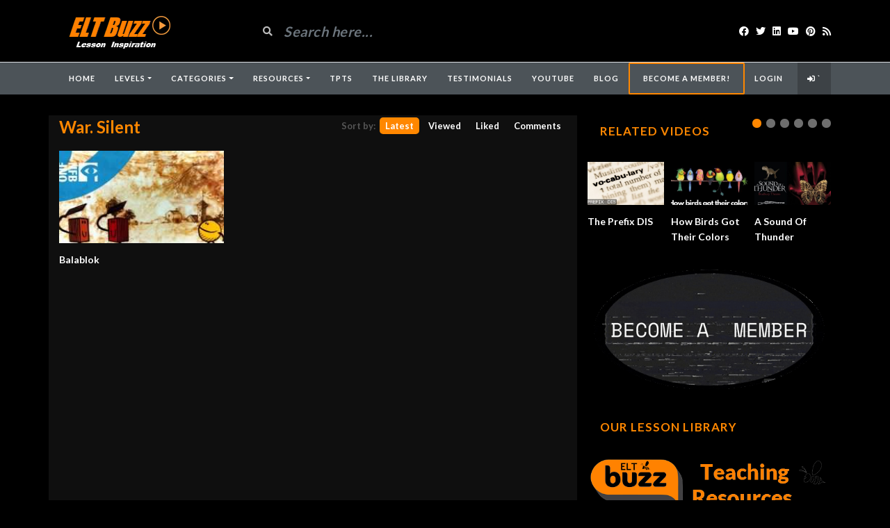

--- FILE ---
content_type: text/html; charset=UTF-8
request_url: https://www.eltbuzz.com/video/?video_tag=war-silent&orderby=date
body_size: 22620
content:
<!DOCTYPE html>
<html class="h-100" lang="en-US">
<head>
	<meta charset="UTF-8">
	<meta name="viewport" content="width=device-width, initial-scale=1">
	<script src="https://ajax.googleapis.com/ajax/libs/jquery/3.5.1/jquery.min.js"></script>
	<meta name='robots' content='index, follow, max-image-preview:large, max-snippet:-1, max-video-preview:-1' />

	<!-- This site is optimized with the Yoast SEO plugin v26.5 - https://yoast.com/wordpress/plugins/seo/ -->
	<title>war. silent Archives - ELT Buzz Video Lessons</title>
	<link rel="canonical" href="https://www.eltbuzz.com/video/?video_tag=war-silent" />
	<meta property="og:locale" content="en_US" />
	<meta property="og:type" content="article" />
	<meta property="og:title" content="war. silent Archives - ELT Buzz Video Lessons" />
	<meta property="og:url" content="https://www.eltbuzz.com/video/?video_tag=war-silent" />
	<meta property="og:site_name" content="ELT Buzz Video Lessons" />
	<meta property="og:image" content="https://www.eltbuzz.com/video/wp-content/uploads/2021/03/videolessons.png" />
	<meta property="og:image:width" content="820" />
	<meta property="og:image:height" content="360" />
	<meta property="og:image:type" content="image/png" />
	<meta name="twitter:card" content="summary_large_image" />
	<meta name="twitter:site" content="@eltbuzz" />
	<script type="application/ld+json" class="yoast-schema-graph">{"@context":"https://schema.org","@graph":[{"@type":"CollectionPage","@id":"https://www.eltbuzz.com/video/?video_tag=war-silent","url":"https://www.eltbuzz.com/video/?video_tag=war-silent","name":"war. silent Archives - ELT Buzz Video Lessons","isPartOf":{"@id":"https://www.eltbuzz.com/video/#website"},"primaryImageOfPage":{"@id":"https://www.eltbuzz.com/video/?video_tag=war-silent#primaryimage"},"image":{"@id":"https://www.eltbuzz.com/video/?video_tag=war-silent#primaryimage"},"thumbnailUrl":"https://www.eltbuzz.com/video/wp-content/uploads/2022/03/balablok.jpg","breadcrumb":{"@id":"https://www.eltbuzz.com/video/?video_tag=war-silent#breadcrumb"},"inLanguage":"en-US"},{"@type":"ImageObject","inLanguage":"en-US","@id":"https://www.eltbuzz.com/video/?video_tag=war-silent#primaryimage","url":"https://www.eltbuzz.com/video/wp-content/uploads/2022/03/balablok.jpg","contentUrl":"https://www.eltbuzz.com/video/wp-content/uploads/2022/03/balablok.jpg","width":1280,"height":720},{"@type":"BreadcrumbList","@id":"https://www.eltbuzz.com/video/?video_tag=war-silent#breadcrumb","itemListElement":[{"@type":"ListItem","position":1,"name":"Home","item":"https://www.eltbuzz.com/video/"},{"@type":"ListItem","position":2,"name":"war. silent"}]},{"@type":"WebSite","@id":"https://www.eltbuzz.com/video/#website","url":"https://www.eltbuzz.com/video/","name":"ELT Buzz Video Lessons","description":"The Best Videos for Learning &amp; Teaching English","potentialAction":[{"@type":"SearchAction","target":{"@type":"EntryPoint","urlTemplate":"https://www.eltbuzz.com/video/?s={search_term_string}"},"query-input":{"@type":"PropertyValueSpecification","valueRequired":true,"valueName":"search_term_string"}}],"inLanguage":"en-US"}]}</script>
	<!-- / Yoast SEO plugin. -->


<link rel='dns-prefetch' href='//fonts.googleapis.com' />
<link rel="alternate" type="application/rss+xml" title="ELT Buzz Video Lessons &raquo; Feed" href="https://www.eltbuzz.com/video/?feed=rss2" />
<link rel="alternate" type="application/rss+xml" title="ELT Buzz Video Lessons &raquo; Comments Feed" href="https://www.eltbuzz.com/video/?feed=comments-rss2" />
<link rel="alternate" type="application/rss+xml" title="ELT Buzz Video Lessons &raquo; war. silent Video Tag Feed" href="https://www.eltbuzz.com/video/?feed=rss2&#038;video_tag=war-silent" />
<style id='wp-img-auto-sizes-contain-inline-css' type='text/css'>
img:is([sizes=auto i],[sizes^="auto," i]){contain-intrinsic-size:3000px 1500px}
/*# sourceURL=wp-img-auto-sizes-contain-inline-css */
</style>
<style id='wp-emoji-styles-inline-css' type='text/css'>

	img.wp-smiley, img.emoji {
		display: inline !important;
		border: none !important;
		box-shadow: none !important;
		height: 1em !important;
		width: 1em !important;
		margin: 0 0.07em !important;
		vertical-align: -0.1em !important;
		background: none !important;
		padding: 0 !important;
	}
/*# sourceURL=wp-emoji-styles-inline-css */
</style>
<link rel='stylesheet' id='wp-block-library-css' href='https://www.eltbuzz.com/video/wp-includes/css/dist/block-library/style.min.css?ver=6.9' type='text/css' media='all' />
<style id='wp-block-image-inline-css' type='text/css'>
.wp-block-image>a,.wp-block-image>figure>a{display:inline-block}.wp-block-image img{box-sizing:border-box;height:auto;max-width:100%;vertical-align:bottom}@media not (prefers-reduced-motion){.wp-block-image img.hide{visibility:hidden}.wp-block-image img.show{animation:show-content-image .4s}}.wp-block-image[style*=border-radius] img,.wp-block-image[style*=border-radius]>a{border-radius:inherit}.wp-block-image.has-custom-border img{box-sizing:border-box}.wp-block-image.aligncenter{text-align:center}.wp-block-image.alignfull>a,.wp-block-image.alignwide>a{width:100%}.wp-block-image.alignfull img,.wp-block-image.alignwide img{height:auto;width:100%}.wp-block-image .aligncenter,.wp-block-image .alignleft,.wp-block-image .alignright,.wp-block-image.aligncenter,.wp-block-image.alignleft,.wp-block-image.alignright{display:table}.wp-block-image .aligncenter>figcaption,.wp-block-image .alignleft>figcaption,.wp-block-image .alignright>figcaption,.wp-block-image.aligncenter>figcaption,.wp-block-image.alignleft>figcaption,.wp-block-image.alignright>figcaption{caption-side:bottom;display:table-caption}.wp-block-image .alignleft{float:left;margin:.5em 1em .5em 0}.wp-block-image .alignright{float:right;margin:.5em 0 .5em 1em}.wp-block-image .aligncenter{margin-left:auto;margin-right:auto}.wp-block-image :where(figcaption){margin-bottom:1em;margin-top:.5em}.wp-block-image.is-style-circle-mask img{border-radius:9999px}@supports ((-webkit-mask-image:none) or (mask-image:none)) or (-webkit-mask-image:none){.wp-block-image.is-style-circle-mask img{border-radius:0;-webkit-mask-image:url('data:image/svg+xml;utf8,<svg viewBox="0 0 100 100" xmlns="http://www.w3.org/2000/svg"><circle cx="50" cy="50" r="50"/></svg>');mask-image:url('data:image/svg+xml;utf8,<svg viewBox="0 0 100 100" xmlns="http://www.w3.org/2000/svg"><circle cx="50" cy="50" r="50"/></svg>');mask-mode:alpha;-webkit-mask-position:center;mask-position:center;-webkit-mask-repeat:no-repeat;mask-repeat:no-repeat;-webkit-mask-size:contain;mask-size:contain}}:root :where(.wp-block-image.is-style-rounded img,.wp-block-image .is-style-rounded img){border-radius:9999px}.wp-block-image figure{margin:0}.wp-lightbox-container{display:flex;flex-direction:column;position:relative}.wp-lightbox-container img{cursor:zoom-in}.wp-lightbox-container img:hover+button{opacity:1}.wp-lightbox-container button{align-items:center;backdrop-filter:blur(16px) saturate(180%);background-color:#5a5a5a40;border:none;border-radius:4px;cursor:zoom-in;display:flex;height:20px;justify-content:center;opacity:0;padding:0;position:absolute;right:16px;text-align:center;top:16px;width:20px;z-index:100}@media not (prefers-reduced-motion){.wp-lightbox-container button{transition:opacity .2s ease}}.wp-lightbox-container button:focus-visible{outline:3px auto #5a5a5a40;outline:3px auto -webkit-focus-ring-color;outline-offset:3px}.wp-lightbox-container button:hover{cursor:pointer;opacity:1}.wp-lightbox-container button:focus{opacity:1}.wp-lightbox-container button:focus,.wp-lightbox-container button:hover,.wp-lightbox-container button:not(:hover):not(:active):not(.has-background){background-color:#5a5a5a40;border:none}.wp-lightbox-overlay{box-sizing:border-box;cursor:zoom-out;height:100vh;left:0;overflow:hidden;position:fixed;top:0;visibility:hidden;width:100%;z-index:100000}.wp-lightbox-overlay .close-button{align-items:center;cursor:pointer;display:flex;justify-content:center;min-height:40px;min-width:40px;padding:0;position:absolute;right:calc(env(safe-area-inset-right) + 16px);top:calc(env(safe-area-inset-top) + 16px);z-index:5000000}.wp-lightbox-overlay .close-button:focus,.wp-lightbox-overlay .close-button:hover,.wp-lightbox-overlay .close-button:not(:hover):not(:active):not(.has-background){background:none;border:none}.wp-lightbox-overlay .lightbox-image-container{height:var(--wp--lightbox-container-height);left:50%;overflow:hidden;position:absolute;top:50%;transform:translate(-50%,-50%);transform-origin:top left;width:var(--wp--lightbox-container-width);z-index:9999999999}.wp-lightbox-overlay .wp-block-image{align-items:center;box-sizing:border-box;display:flex;height:100%;justify-content:center;margin:0;position:relative;transform-origin:0 0;width:100%;z-index:3000000}.wp-lightbox-overlay .wp-block-image img{height:var(--wp--lightbox-image-height);min-height:var(--wp--lightbox-image-height);min-width:var(--wp--lightbox-image-width);width:var(--wp--lightbox-image-width)}.wp-lightbox-overlay .wp-block-image figcaption{display:none}.wp-lightbox-overlay button{background:none;border:none}.wp-lightbox-overlay .scrim{background-color:#fff;height:100%;opacity:.9;position:absolute;width:100%;z-index:2000000}.wp-lightbox-overlay.active{visibility:visible}@media not (prefers-reduced-motion){.wp-lightbox-overlay.active{animation:turn-on-visibility .25s both}.wp-lightbox-overlay.active img{animation:turn-on-visibility .35s both}.wp-lightbox-overlay.show-closing-animation:not(.active){animation:turn-off-visibility .35s both}.wp-lightbox-overlay.show-closing-animation:not(.active) img{animation:turn-off-visibility .25s both}.wp-lightbox-overlay.zoom.active{animation:none;opacity:1;visibility:visible}.wp-lightbox-overlay.zoom.active .lightbox-image-container{animation:lightbox-zoom-in .4s}.wp-lightbox-overlay.zoom.active .lightbox-image-container img{animation:none}.wp-lightbox-overlay.zoom.active .scrim{animation:turn-on-visibility .4s forwards}.wp-lightbox-overlay.zoom.show-closing-animation:not(.active){animation:none}.wp-lightbox-overlay.zoom.show-closing-animation:not(.active) .lightbox-image-container{animation:lightbox-zoom-out .4s}.wp-lightbox-overlay.zoom.show-closing-animation:not(.active) .lightbox-image-container img{animation:none}.wp-lightbox-overlay.zoom.show-closing-animation:not(.active) .scrim{animation:turn-off-visibility .4s forwards}}@keyframes show-content-image{0%{visibility:hidden}99%{visibility:hidden}to{visibility:visible}}@keyframes turn-on-visibility{0%{opacity:0}to{opacity:1}}@keyframes turn-off-visibility{0%{opacity:1;visibility:visible}99%{opacity:0;visibility:visible}to{opacity:0;visibility:hidden}}@keyframes lightbox-zoom-in{0%{transform:translate(calc((-100vw + var(--wp--lightbox-scrollbar-width))/2 + var(--wp--lightbox-initial-left-position)),calc(-50vh + var(--wp--lightbox-initial-top-position))) scale(var(--wp--lightbox-scale))}to{transform:translate(-50%,-50%) scale(1)}}@keyframes lightbox-zoom-out{0%{transform:translate(-50%,-50%) scale(1);visibility:visible}99%{visibility:visible}to{transform:translate(calc((-100vw + var(--wp--lightbox-scrollbar-width))/2 + var(--wp--lightbox-initial-left-position)),calc(-50vh + var(--wp--lightbox-initial-top-position))) scale(var(--wp--lightbox-scale));visibility:hidden}}
/*# sourceURL=https://www.eltbuzz.com/video/wp-includes/blocks/image/style.min.css */
</style>
<style id='global-styles-inline-css' type='text/css'>
:root{--wp--preset--aspect-ratio--square: 1;--wp--preset--aspect-ratio--4-3: 4/3;--wp--preset--aspect-ratio--3-4: 3/4;--wp--preset--aspect-ratio--3-2: 3/2;--wp--preset--aspect-ratio--2-3: 2/3;--wp--preset--aspect-ratio--16-9: 16/9;--wp--preset--aspect-ratio--9-16: 9/16;--wp--preset--color--black: #000000;--wp--preset--color--cyan-bluish-gray: #abb8c3;--wp--preset--color--white: #ffffff;--wp--preset--color--pale-pink: #f78da7;--wp--preset--color--vivid-red: #cf2e2e;--wp--preset--color--luminous-vivid-orange: #ff6900;--wp--preset--color--luminous-vivid-amber: #fcb900;--wp--preset--color--light-green-cyan: #7bdcb5;--wp--preset--color--vivid-green-cyan: #00d084;--wp--preset--color--pale-cyan-blue: #8ed1fc;--wp--preset--color--vivid-cyan-blue: #0693e3;--wp--preset--color--vivid-purple: #9b51e0;--wp--preset--gradient--vivid-cyan-blue-to-vivid-purple: linear-gradient(135deg,rgb(6,147,227) 0%,rgb(155,81,224) 100%);--wp--preset--gradient--light-green-cyan-to-vivid-green-cyan: linear-gradient(135deg,rgb(122,220,180) 0%,rgb(0,208,130) 100%);--wp--preset--gradient--luminous-vivid-amber-to-luminous-vivid-orange: linear-gradient(135deg,rgb(252,185,0) 0%,rgb(255,105,0) 100%);--wp--preset--gradient--luminous-vivid-orange-to-vivid-red: linear-gradient(135deg,rgb(255,105,0) 0%,rgb(207,46,46) 100%);--wp--preset--gradient--very-light-gray-to-cyan-bluish-gray: linear-gradient(135deg,rgb(238,238,238) 0%,rgb(169,184,195) 100%);--wp--preset--gradient--cool-to-warm-spectrum: linear-gradient(135deg,rgb(74,234,220) 0%,rgb(151,120,209) 20%,rgb(207,42,186) 40%,rgb(238,44,130) 60%,rgb(251,105,98) 80%,rgb(254,248,76) 100%);--wp--preset--gradient--blush-light-purple: linear-gradient(135deg,rgb(255,206,236) 0%,rgb(152,150,240) 100%);--wp--preset--gradient--blush-bordeaux: linear-gradient(135deg,rgb(254,205,165) 0%,rgb(254,45,45) 50%,rgb(107,0,62) 100%);--wp--preset--gradient--luminous-dusk: linear-gradient(135deg,rgb(255,203,112) 0%,rgb(199,81,192) 50%,rgb(65,88,208) 100%);--wp--preset--gradient--pale-ocean: linear-gradient(135deg,rgb(255,245,203) 0%,rgb(182,227,212) 50%,rgb(51,167,181) 100%);--wp--preset--gradient--electric-grass: linear-gradient(135deg,rgb(202,248,128) 0%,rgb(113,206,126) 100%);--wp--preset--gradient--midnight: linear-gradient(135deg,rgb(2,3,129) 0%,rgb(40,116,252) 100%);--wp--preset--font-size--small: 13px;--wp--preset--font-size--medium: 20px;--wp--preset--font-size--large: 36px;--wp--preset--font-size--x-large: 42px;--wp--preset--spacing--20: 0.44rem;--wp--preset--spacing--30: 0.67rem;--wp--preset--spacing--40: 1rem;--wp--preset--spacing--50: 1.5rem;--wp--preset--spacing--60: 2.25rem;--wp--preset--spacing--70: 3.38rem;--wp--preset--spacing--80: 5.06rem;--wp--preset--shadow--natural: 6px 6px 9px rgba(0, 0, 0, 0.2);--wp--preset--shadow--deep: 12px 12px 50px rgba(0, 0, 0, 0.4);--wp--preset--shadow--sharp: 6px 6px 0px rgba(0, 0, 0, 0.2);--wp--preset--shadow--outlined: 6px 6px 0px -3px rgb(255, 255, 255), 6px 6px rgb(0, 0, 0);--wp--preset--shadow--crisp: 6px 6px 0px rgb(0, 0, 0);}:where(.is-layout-flex){gap: 0.5em;}:where(.is-layout-grid){gap: 0.5em;}body .is-layout-flex{display: flex;}.is-layout-flex{flex-wrap: wrap;align-items: center;}.is-layout-flex > :is(*, div){margin: 0;}body .is-layout-grid{display: grid;}.is-layout-grid > :is(*, div){margin: 0;}:where(.wp-block-columns.is-layout-flex){gap: 2em;}:where(.wp-block-columns.is-layout-grid){gap: 2em;}:where(.wp-block-post-template.is-layout-flex){gap: 1.25em;}:where(.wp-block-post-template.is-layout-grid){gap: 1.25em;}.has-black-color{color: var(--wp--preset--color--black) !important;}.has-cyan-bluish-gray-color{color: var(--wp--preset--color--cyan-bluish-gray) !important;}.has-white-color{color: var(--wp--preset--color--white) !important;}.has-pale-pink-color{color: var(--wp--preset--color--pale-pink) !important;}.has-vivid-red-color{color: var(--wp--preset--color--vivid-red) !important;}.has-luminous-vivid-orange-color{color: var(--wp--preset--color--luminous-vivid-orange) !important;}.has-luminous-vivid-amber-color{color: var(--wp--preset--color--luminous-vivid-amber) !important;}.has-light-green-cyan-color{color: var(--wp--preset--color--light-green-cyan) !important;}.has-vivid-green-cyan-color{color: var(--wp--preset--color--vivid-green-cyan) !important;}.has-pale-cyan-blue-color{color: var(--wp--preset--color--pale-cyan-blue) !important;}.has-vivid-cyan-blue-color{color: var(--wp--preset--color--vivid-cyan-blue) !important;}.has-vivid-purple-color{color: var(--wp--preset--color--vivid-purple) !important;}.has-black-background-color{background-color: var(--wp--preset--color--black) !important;}.has-cyan-bluish-gray-background-color{background-color: var(--wp--preset--color--cyan-bluish-gray) !important;}.has-white-background-color{background-color: var(--wp--preset--color--white) !important;}.has-pale-pink-background-color{background-color: var(--wp--preset--color--pale-pink) !important;}.has-vivid-red-background-color{background-color: var(--wp--preset--color--vivid-red) !important;}.has-luminous-vivid-orange-background-color{background-color: var(--wp--preset--color--luminous-vivid-orange) !important;}.has-luminous-vivid-amber-background-color{background-color: var(--wp--preset--color--luminous-vivid-amber) !important;}.has-light-green-cyan-background-color{background-color: var(--wp--preset--color--light-green-cyan) !important;}.has-vivid-green-cyan-background-color{background-color: var(--wp--preset--color--vivid-green-cyan) !important;}.has-pale-cyan-blue-background-color{background-color: var(--wp--preset--color--pale-cyan-blue) !important;}.has-vivid-cyan-blue-background-color{background-color: var(--wp--preset--color--vivid-cyan-blue) !important;}.has-vivid-purple-background-color{background-color: var(--wp--preset--color--vivid-purple) !important;}.has-black-border-color{border-color: var(--wp--preset--color--black) !important;}.has-cyan-bluish-gray-border-color{border-color: var(--wp--preset--color--cyan-bluish-gray) !important;}.has-white-border-color{border-color: var(--wp--preset--color--white) !important;}.has-pale-pink-border-color{border-color: var(--wp--preset--color--pale-pink) !important;}.has-vivid-red-border-color{border-color: var(--wp--preset--color--vivid-red) !important;}.has-luminous-vivid-orange-border-color{border-color: var(--wp--preset--color--luminous-vivid-orange) !important;}.has-luminous-vivid-amber-border-color{border-color: var(--wp--preset--color--luminous-vivid-amber) !important;}.has-light-green-cyan-border-color{border-color: var(--wp--preset--color--light-green-cyan) !important;}.has-vivid-green-cyan-border-color{border-color: var(--wp--preset--color--vivid-green-cyan) !important;}.has-pale-cyan-blue-border-color{border-color: var(--wp--preset--color--pale-cyan-blue) !important;}.has-vivid-cyan-blue-border-color{border-color: var(--wp--preset--color--vivid-cyan-blue) !important;}.has-vivid-purple-border-color{border-color: var(--wp--preset--color--vivid-purple) !important;}.has-vivid-cyan-blue-to-vivid-purple-gradient-background{background: var(--wp--preset--gradient--vivid-cyan-blue-to-vivid-purple) !important;}.has-light-green-cyan-to-vivid-green-cyan-gradient-background{background: var(--wp--preset--gradient--light-green-cyan-to-vivid-green-cyan) !important;}.has-luminous-vivid-amber-to-luminous-vivid-orange-gradient-background{background: var(--wp--preset--gradient--luminous-vivid-amber-to-luminous-vivid-orange) !important;}.has-luminous-vivid-orange-to-vivid-red-gradient-background{background: var(--wp--preset--gradient--luminous-vivid-orange-to-vivid-red) !important;}.has-very-light-gray-to-cyan-bluish-gray-gradient-background{background: var(--wp--preset--gradient--very-light-gray-to-cyan-bluish-gray) !important;}.has-cool-to-warm-spectrum-gradient-background{background: var(--wp--preset--gradient--cool-to-warm-spectrum) !important;}.has-blush-light-purple-gradient-background{background: var(--wp--preset--gradient--blush-light-purple) !important;}.has-blush-bordeaux-gradient-background{background: var(--wp--preset--gradient--blush-bordeaux) !important;}.has-luminous-dusk-gradient-background{background: var(--wp--preset--gradient--luminous-dusk) !important;}.has-pale-ocean-gradient-background{background: var(--wp--preset--gradient--pale-ocean) !important;}.has-electric-grass-gradient-background{background: var(--wp--preset--gradient--electric-grass) !important;}.has-midnight-gradient-background{background: var(--wp--preset--gradient--midnight) !important;}.has-small-font-size{font-size: var(--wp--preset--font-size--small) !important;}.has-medium-font-size{font-size: var(--wp--preset--font-size--medium) !important;}.has-large-font-size{font-size: var(--wp--preset--font-size--large) !important;}.has-x-large-font-size{font-size: var(--wp--preset--font-size--x-large) !important;}
/*# sourceURL=global-styles-inline-css */
</style>

<style id='classic-theme-styles-inline-css' type='text/css'>
/*! This file is auto-generated */
.wp-block-button__link{color:#fff;background-color:#32373c;border-radius:9999px;box-shadow:none;text-decoration:none;padding:calc(.667em + 2px) calc(1.333em + 2px);font-size:1.125em}.wp-block-file__button{background:#32373c;color:#fff;text-decoration:none}
/*# sourceURL=/wp-includes/css/classic-themes.min.css */
</style>
<link rel='stylesheet' id='fca-ept-editor-style-css' href='https://www.eltbuzz.com/video/wp-content/plugins/easy-pricing-tables/assets/blocks/editor/fca-ept-editor.min.css?ver=4.1.1' type='text/css' media='all' />
<link rel='stylesheet' id='fca-ept-layout1-style-css' href='https://www.eltbuzz.com/video/wp-content/plugins/easy-pricing-tables/assets/blocks/layout1/fca-ept-layout1.min.css?ver=4.1.1' type='text/css' media='all' />
<link rel='stylesheet' id='fca-ept-layout2-style-css' href='https://www.eltbuzz.com/video/wp-content/plugins/easy-pricing-tables/assets/blocks/layout2/fca-ept-layout2.min.css?ver=4.1.1' type='text/css' media='all' />
<link rel='stylesheet' id='wp-components-css' href='https://www.eltbuzz.com/video/wp-includes/css/dist/components/style.min.css?ver=6.9' type='text/css' media='all' />
<link rel='stylesheet' id='wp-preferences-css' href='https://www.eltbuzz.com/video/wp-includes/css/dist/preferences/style.min.css?ver=6.9' type='text/css' media='all' />
<link rel='stylesheet' id='wp-block-editor-css' href='https://www.eltbuzz.com/video/wp-includes/css/dist/block-editor/style.min.css?ver=6.9' type='text/css' media='all' />
<link rel='stylesheet' id='popup-maker-block-library-style-css' href='https://www.eltbuzz.com/video/wp-content/plugins/popup-maker/dist/packages/block-library-style.css?ver=dbea705cfafe089d65f1' type='text/css' media='all' />
<link rel='stylesheet' id='ihc_front_end_style-css' href='https://www.eltbuzz.com/video/wp-content/plugins/indeed-membership-pro/assets/css/style.min.css?ver=12.3' type='text/css' media='all' />
<link rel='stylesheet' id='ihc_templates_style-css' href='https://www.eltbuzz.com/video/wp-content/plugins/indeed-membership-pro/assets/css/templates.min.css?ver=12.3' type='text/css' media='all' />
<link rel='stylesheet' id='hide-admin-bar-based-on-user-roles-css' href='https://www.eltbuzz.com/video/wp-content/plugins/hide-admin-bar-based-on-user-roles/public/css/hide-admin-bar-based-on-user-roles-public.css?ver=7.0.2' type='text/css' media='all' />
<link rel='stylesheet' id='bootstrap-css' href='https://www.eltbuzz.com/video/wp-content/themes/videotube/assets/css/bootstrap.min.css?ver=1710905107' type='text/css' media='all' />
<link rel='stylesheet' id='videotube-style-css' href='https://www.eltbuzz.com/video/wp-content/themes/videotube/style.css?ver=1615669136' type='text/css' media='all' />
<style id='videotube-style-inline-css' type='text/css'>
a,p{color:#ff8700!important}			
.section-header h3,
.section-header h3 a{
    color: #ff8700;
    font-size: 25px;
}				
.video-info h1 {
        color: #ff8700!important;
}				
.widget h4.widget-title{
    /**text-align**/
    /**font-size**/
    font-size: 20px;
    /**color**/
    color:#ff8700;
    #header-search input {
    background: #ff8700;
}
.video-details .date{
    display: none;
}
.date published { 
  display: none; 
}		
.video-details .date{display:none}	
#navigation-wrapper ul.menu li a:hover,
#navigation-wrapper ul.menu li.active a{
    color: #ff8700;
}
.post-entry a{
    color: #ff8700;
}				

.post-entry a {
  color: #ff8700;
}



#navigation-wrapper.sticky-top {
  color: #ff8700;
}
#navigation-wrapper ul.menu li a:hover,
#navigation-wrapper ul.menu li.active a{
    color: orange;
}				
form#loginform [class*=login-]{
    display: none;
}				
#header-social.col-xl-3.col-lg-3.col-md-3.col-12.d-flex.align-items-center.justify-content-end {
  color: ff8700;
}
div#header{background:#000000}#navigation-wrapper{background:#FF8700}.dropdown-menu{background:#FF8700;}#navigation-wrapper ul.menu li a{color:#FF8700}.widget.widget-primary .widget-title, .sidebar .wpb_wrapper .widgettitle, .sidebar .widget.widget-builder .widget-title{background:transparent}.widget.widget-primary .widget-title, .sidebar .wpb_wrapper .widgettitle, .sidebar .widget.widget-builder .widget-title{color:#DD3333}#footer .widget ul li a, #footer .widget p a{color:#FFFFFF}#footer .widget p{color:#FFFFFF}body{font-family:'Arial Black', Gadget, sans-serif;}h1,h2,h3,h4,h5,h6 {font-family:'Arial Black', Gadget, sans-serif}#navigation-wrapper ul.menu li a{font-family:Arial, Helvetica, sans-serif, sans-serif;}
/*# sourceURL=videotube-style-inline-css */
</style>
<link rel='stylesheet' id='videotube-child-style-css' href='https://www.eltbuzz.com/video/wp-content/themes/videotube-child/style.css?ver=1707766412' type='text/css' media='all' />
<link rel='stylesheet' id='fontawesome-css' href='https://www.eltbuzz.com/video/wp-content/themes/videotube/assets/css/all.min.css?ver=6.9' type='text/css' media='all' />
<link rel='stylesheet' id='fontawesome-solid-css' href='https://www.eltbuzz.com/video/wp-content/themes/videotube/assets/css/solid.min.css?ver=6.9' type='text/css' media='all' />
<link rel='stylesheet' id='google-font-css' href='//fonts.googleapis.com/css?family=Lato%3A300%2C400%2C700%2C900&#038;ver=6.9' type='text/css' media='all' />
<link rel='stylesheet' id='simple-favorites-css' href='https://www.eltbuzz.com/video/wp-content/plugins/favorites/assets/css/favorites.css?ver=2.3.6' type='text/css' media='all' />
<link rel='stylesheet' id='meks_ess-main-css' href='https://www.eltbuzz.com/video/wp-content/plugins/meks-easy-social-share/assets/css/main.css?ver=1.3' type='text/css' media='all' />
<link rel='stylesheet' id='js_composer_front-css' href='https://www.eltbuzz.com/video/wp-content/plugins/js_composer/assets/css/js_composer.min.css?ver=6.6.0' type='text/css' media='all' />
<link rel='stylesheet' id='popup-maker-site-css' href='//www.eltbuzz.com/video/wp-content/uploads/pum/pum-site-styles.css?generated=1752602218&#038;ver=1.21.5' type='text/css' media='all' />
<link rel='stylesheet' id='video-js-css' href='https://www.eltbuzz.com/video/wp-content/plugins/video-embed-thumbnail-generator/video-js/video-js.min.css?ver=8.0.4' type='text/css' media='all' />
<link rel='stylesheet' id='video-js-kg-skin-css' href='https://www.eltbuzz.com/video/wp-content/plugins/video-embed-thumbnail-generator/video-js/kg-video-js-skin.css?ver=4.10.3' type='text/css' media='all' />
<link rel='stylesheet' id='kgvid_video_styles-css' href='https://www.eltbuzz.com/video/wp-content/plugins/video-embed-thumbnail-generator/src/public/css/videopack-styles.css?ver=4.10.3' type='text/css' media='all' />
<script type="text/javascript" src="https://www.eltbuzz.com/video/wp-includes/js/jquery/jquery.min.js?ver=3.7.1" id="jquery-core-js"></script>
<script type="text/javascript" src="https://www.eltbuzz.com/video/wp-includes/js/jquery/jquery-migrate.min.js?ver=3.4.1" id="jquery-migrate-js"></script>
<script type="text/javascript" id="ihc-front_end_js-js-extra">
/* <![CDATA[ */
var ihc_translated_labels = {"delete_level":"Are you sure you want to delete this membership?","cancel_level":"Are you sure you want to cancel this membership?"};
//# sourceURL=ihc-front_end_js-js-extra
/* ]]> */
</script>
<script type="text/javascript" src="https://www.eltbuzz.com/video/wp-content/plugins/indeed-membership-pro/assets/js/functions.min.js?ver=12.3" id="ihc-front_end_js-js"></script>
<script type="text/javascript" id="ihc-front_end_js-js-after">
/* <![CDATA[ */
var ihc_site_url='https://www.eltbuzz.com/video';
var ihc_plugin_url='https://www.eltbuzz.com/video/wp-content/plugins/indeed-membership-pro/';
var ihc_ajax_url='https://www.eltbuzz.com/video/wp-admin/admin-ajax.php';
var ihcStripeMultiply='100';
//# sourceURL=ihc-front_end_js-js-after
/* ]]> */
</script>
<script type="text/javascript" src="https://www.eltbuzz.com/video/wp-content/plugins/hide-admin-bar-based-on-user-roles/public/js/hide-admin-bar-based-on-user-roles-public.js?ver=7.0.2" id="hide-admin-bar-based-on-user-roles-js"></script>
<script type="text/javascript" id="favorites-js-extra">
/* <![CDATA[ */
var favorites_data = {"ajaxurl":"https://www.eltbuzz.com/video/wp-admin/admin-ajax.php","nonce":"282394c795","favorite":"Favorite \u003Ci class=\"sf-icon-star-empty\"\u003E\u003C/i\u003E","favorited":"Favorited \u003Ci class=\"sf-icon-star-full\"\u003E\u003C/i\u003E","includecount":"","indicate_loading":"1","loading_text":"Loading","loading_image":"","loading_image_active":"","loading_image_preload":"","cache_enabled":"1","button_options":{"button_type":{"label":"Favorite","icon":"\u003Ci class=\"sf-icon-favorite\"\u003E\u003C/i\u003E","icon_class":"sf-icon-favorite","state_default":"Favorite","state_active":"Favorited"},"custom_colors":true,"box_shadow":false,"include_count":false,"default":{"background_default":"#ff8700","border_default":"#000000","text_default":false,"icon_default":"#000000","count_default":false},"active":{"background_active":"#00660b","border_active":"#ffffff","text_active":false,"icon_active":false,"count_active":false}},"authentication_modal_content":"\u003Cp\u003EPlease register or login to add favorites.\u003C/p\u003E\n\u003Cp\u003E\u003Ca href=\"https://www.eltbuzz.com/video/wp-login.php?redirect_to=https%3A%2F%2Fwww.eltbuzz.com%2Fvideo%2F\" data-favorites-modal-close\u003EDismiss this notice\u003C/a\u003E\u003C/p\u003E\n","authentication_redirect":"","dev_mode":"","logged_in":"","user_id":"0","authentication_redirect_url":"https://www.eltbuzz.com/video/wp-login.php"};
//# sourceURL=favorites-js-extra
/* ]]> */
</script>
<script type="text/javascript" src="https://www.eltbuzz.com/video/wp-content/plugins/favorites/assets/js/favorites.min.js?ver=2.3.6" id="favorites-js"></script>
<link rel="https://api.w.org/" href="https://www.eltbuzz.com/video/index.php?rest_route=/" /><link rel="EditURI" type="application/rsd+xml" title="RSD" href="https://www.eltbuzz.com/video/xmlrpc.php?rsd" />
<meta name="generator" content="WordPress 6.9" />
<meta name="generator" content="Redux 4.5.9" />	<link rel="preconnect" href="https://fonts.googleapis.com">
	<link rel="preconnect" href="https://fonts.gstatic.com">
	<meta name='ump-hash' content='MTIuM3wyMDI0MDIwNXwx'><meta name='ump-token' content='c4bbe0602e'><script id="wpcp_disable_Right_Click" type="text/javascript">
document.ondragstart = function() { return false;}
	function nocontext(e) {
	   return false;
	}
	document.oncontextmenu = nocontext;
</script>
<style>
.unselectable
{
-moz-user-select:none;
-webkit-user-select:none;
cursor: default;
}
html
{
-webkit-touch-callout: none;
-webkit-user-select: none;
-khtml-user-select: none;
-moz-user-select: none;
-ms-user-select: none;
user-select: none;
-webkit-tap-highlight-color: rgba(0,0,0,0);
}
</style>
<script id="wpcp_css_disable_selection" type="text/javascript">
var e = document.getElementsByTagName('body')[0];
if(e)
{
	e.setAttribute('unselectable',"on");
}
</script>
<!-- Analytics by WP Statistics - https://wp-statistics.com -->
<meta name="generator" content="Elementor 3.33.2; features: e_font_icon_svg, additional_custom_breakpoints; settings: css_print_method-external, google_font-enabled, font_display-swap">
			<style>
				.e-con.e-parent:nth-of-type(n+4):not(.e-lazyloaded):not(.e-no-lazyload),
				.e-con.e-parent:nth-of-type(n+4):not(.e-lazyloaded):not(.e-no-lazyload) * {
					background-image: none !important;
				}
				@media screen and (max-height: 1024px) {
					.e-con.e-parent:nth-of-type(n+3):not(.e-lazyloaded):not(.e-no-lazyload),
					.e-con.e-parent:nth-of-type(n+3):not(.e-lazyloaded):not(.e-no-lazyload) * {
						background-image: none !important;
					}
				}
				@media screen and (max-height: 640px) {
					.e-con.e-parent:nth-of-type(n+2):not(.e-lazyloaded):not(.e-no-lazyload),
					.e-con.e-parent:nth-of-type(n+2):not(.e-lazyloaded):not(.e-no-lazyload) * {
						background-image: none !important;
					}
				}
			</style>
			<meta name="generator" content="Powered by WPBakery Page Builder - drag and drop page builder for WordPress."/>
<link rel="icon" href="https://www.eltbuzz.com/video/wp-content/uploads/2021/03/cropped-square1-32x32.png" sizes="32x32" />
<link rel="icon" href="https://www.eltbuzz.com/video/wp-content/uploads/2021/03/cropped-square1-192x192.png" sizes="192x192" />
<link rel="apple-touch-icon" href="https://www.eltbuzz.com/video/wp-content/uploads/2021/03/cropped-square1-180x180.png" />
<meta name="msapplication-TileImage" content="https://www.eltbuzz.com/video/wp-content/uploads/2021/03/cropped-square1-270x270.png" />
		<style type="text/css" id="wp-custom-css">
			.entry-header .posted-on {
    display: none !important;
}
.pdfemb-download
{
		display:none;
}
.logged-in.user-role-subscriber .pdfemb-download
{
display:block !important;
}

.user-role-administrator .pdfemb-download
{
display:block !important;
}
#mailpoet_form_1 .mailpoet_text, #mailpoet_form_1 .mailpoet_textarea, #mailpoet_form_1 .mailpoet_select, #mailpoet_form_1 .mailpoet_date_month, #mailpoet_form_1 .mailpoet_date_day, #mailpoet_form_1 .mailpoet_date_year, #mailpoet_form_1 .mailpoet_date {
    display: block;
    margin: 0 auto;
}		</style>
		<style id="sccss">.woocommerce #content input.button.alt:hover, .woocommerce #respond input#submit.alt:hover, .woocommerce a.button.alt:hover, .woocommerce button.button.alt:hover, .woocommerce input.button.alt:hover, .woocommerce-page #content input.button.alt:hover, .woocommerce-page #respond input#submit.alt:hover, .woocommerce-page a.button.alt:hover, .woocommerce-page button.button.alt:hover, .woocommerce-page input.button.alt:hover {

background:#ff8700!important;

background-color:#ff8700 !important;

color:white !important;

text-shadow: transparent !important;

box-shadow: none;

border-color:#ff8700 !important;

}

.woocommerce #content input.button:hover, .woocommerce #respond input#submit:hover, .woocommerce a.button:hover, .woocommerce button.button:hover, .woocommerce input.button:hover, .woocommerce-page #content input.button:hover, .woocommerce-page #respond input#submit:hover, .woocommerce-page a.button:hover, .woocommerce-page button.button:hover, .woocommerce-page input.button:hover {

background:#ff8700 !important;

background-color:#ff8700!important;

color:black !important;

text-shadow: transparent !important;

box-shadow: none;

border-color:#000 !important;

}

.woocommerce #content input.button, .woocommerce #respond input#submit, .woocommerce a.button, .woocommerce button.button, .woocommerce input.button, .woocommerce-page #content input.button, .woocommerce-page #respond input#submit, .woocommerce-page a.button, .woocommerce-page button.button, .woocommerce-page input.button {

background: #ff8700 !important;

color:black !important;

text-shadow: transparent !important;

border-color:#ca0606 !important;

}

.woocommerce #content input.button.alt:hover, .woocommerce #respond input#submit.alt:hover, .woocommerce a.button.alt:hover, .woocommerce button.button.alt:hover, .woocommerce input.button.alt:hover, .woocommerce-page #content input.button.alt:hover, .woocommerce-page #respond input#submit.alt:hover, .woocommerce-page a.button.alt:hover, .woocommerce-page button.button.alt:hover, .woocommerce-page input.button.alt:hover {

background: #ff8700 !important;

box-shadow: none;

text-shadow: transparent !important;

color:#ff8700 !important;

border-color:#ca0606 !important;

}
.block {
  display: block;
  width: 90%;
	margin: auto;
  border: none;
  background-color: #ff8700;
  padding: 14px 28px;
  font-size: 22px;
  cursor: pointer;
  text-align: center;
}
a,p{color:#fff!important}

.section-header h3{
    float:none;
    text-align:center;
    padding: 5px 0 5px 0;
    color:#ff8700;
    background:black;
}
.section-header h3 .fa{
    display:fa fa-youtube-play;
}

.section-header .section-nav .bullet.active {
    background: #ff8700;
    color: #ff8700;
}

.pagination span.current, .pagination>.active>a {
    background: #ff8700 !important;
    border-color: #ff8700 !important;
    color: #fff !important;
}
#navigation-wrapper ul.menu li a:hover,
#navigation-wrapper ul.menu li.active a{
    color: #ff8700;
}
.video-details .date{
    display: none;
}
.entry-date published { 
  display: none; 
}
.post-entry a{
    color: #000000;
}

.menu-highlight {
color: #ff8700;
background: transparent;
border-color: #ff8700;
border-style: solid;
border-width: 2px;
border-radius: 2px;
padding: 0px 05px;
transition: all 0.2s linear;
line-height:12px;
}

.menu-highlight a {
 color:#ff8700
}

.menu-highlight:hover {
color: #ff8700;
background: #ff8700;
border-color: #1172c4;
}

li.menu-highlight:hover a {
 color:#ffffff;
}

.menu-highlight:active {
border-radius: 22px;
}
li.menu-highlight {
      float: right;
}
.meta .views,
.meta .fcomments,
.meta .heart{
    display:none;
}
.home .item .meta .date, 
.home .feat-item .feat-info .meta .date{
    display: none;
}
.item .meta .date{
   display:none;
}
#navigation-wrapper .profile-item {
    display: none;
}

a.option.comments-scrolling {
    display: none;
}

button.simplefavorite-button.preset {
    background-color: white;
    background: #f5deb300 !important;
    color: #fff;
    display: flex !important;
    flex-direction: column;
    border: 1px solid #fff !important;
    padding: 41px 58px 16px 55px;
    position: absolute;
    top: 494px;
    flex-wrap: wrap;
    align-content: center;
    justify-content: center;
    align-items: center;
}

i.sf-icon-favorite {
    color: #b5b5b5 !important;
    margin-top: -21px;
    margin-left: 65px;
    padding-bottom: 24px;
}

@media only screen and (max-width: 768px) {
button.simplefavorite-button.preset {
    background-color: white;
    background: #f5deb300 !important;
    color: #fff;
    display: flex !important;
    flex-direction: column;
    border: 1px solid #fff !important;
    padding: 41px 22px 16px 25px;
    position: absolute;
    top: 337px;
    flex-wrap: wrap;
    align-content: center;
    justify-content: center;
    align-items: center;
}
i.sf-icon-favorite {
    color: #b5b5b5 !important;
    margin-top: -21px;
    margin-left: 36px;
    padding-bottom: 24px;
}
}

 .active .sf-icon-favorite:before {
    color: #28a745;
}
@media only screen and (max-width: 700px){
	i.sf-icon-favorite {
    color: #b5b5b5 !important;
    margin-top: -21px;
    margin-left: 86px;
}
}
@media only screen and (max-width: 700px){
	button.simplefavorite-button.preset {
    background-color: white;
    background: #f5deb300 !important;
    color: #fff;
    display: flex !important;
    flex-direction: column;
    border: 1px solid #fff !important;
    padding: 44px 88px 16px 75px;
    position: absolute;
    top: 367px;
    flex-wrap: wrap;
    align-content: center;
    justify-content: center;
    align-items: center;
}

}
@media only screen and (max-width: 500px){
button.simplefavorite-button.preset {
    background-color: white;
    background: #f5deb300 !important;
    color: #fff;
    display: flex !important;
    flex-direction: column;
    border: 1px solid #fff !important;
    padding: 42px 68px 16px 69px;
    position: absolute;
    top: 337px;
    flex-wrap: wrap;
    align-content: center;
    justify-content: center;
    align-items: center;
}
	i.sf-icon-favorite {
    margin-left: 80px;
}
}
@media only screen and (max-width: 400px){
	button.simplefavorite-button.preset {
    background-color: white;
    background: #f5deb300 !important;
    color: #fff;
    display: flex !important;
    flex-direction: column;
    border: 1px solid #fff !important;
    padding: 41px 60px 16px 52px;
    position: absolute;
		top: 308px;}
	i.sf-icon-favorite {
    color: #b5b5b5 !important;
    margin-top: -20px;
    margin-left: 55px;
    padding-bottom: 24px;
}
	i.sf-icon-favorite {
    color: #b5b5b5 !important;
    margin-top: -21px;
    margin-left: 62px;
    padding-bottom: 24px;
}
}
@media only screen and (max-width: 390px){
button.simplefavorite-button.preset {
    background-color: white;
    background: #f5deb300 !important;
    color: #fff;
    display: flex !important;
    flex-direction: column;
    border: 1px solid #fff !important;
    padding: 41px 62px 16px 55px;
    position: absolute;
    top: 316px;
}
}
@media only screen and (max-width: 360px){
button.simplefavorite-button.preset {
    background-color: white;
    background: #f5deb300 !important;
    color: #fff;
    display: flex !important;
    flex-direction: column;
    border: 1px solid #fff !important;
    padding: 41px 51px 16px 52px;
    position: absolute;
    top: 299px;
}
}
@media only screen and (max-width: 320px){
	button.simplefavorite-button.preset {
    background-color: white;
    background: #f5deb300 !important;
    color: #fff;
    display: flex !important;
    flex-direction: column;
    border: 1px solid #fff !important;
    padding: 41px 34px 16px 40px;
    position: absolute;
		top: 276px;}
	i.sf-icon-favorite {
    color: #b5b5b5 !important;
    margin-top: -20px;
    margin-left: 55px;
    padding-bottom: 24px;
}
	i.sf-icon-favorite {
    color: #b5b5b5 !important;
    margin-top: -21px;
    margin-left: 54px;
    padding-bottom: 24px;
}
}
</style><style id="videotube-dynamic-css" title="dynamic-css" class="redux-options-output">body{background-color:#000000;}</style>	<style id="egf-frontend-styles" type="text/css">
		p {} h1 {} h2 {} h3 {} h4 {} h5 {} h6 {} 	</style>
	<noscript><style> .wpb_animate_when_almost_visible { opacity: 1; }</style></noscript>	<meta name="google-site-verification" content="DejTnD-PAxVsdskEwLfoOf70-l6nkff2vy5tIPHpeRw" />
<link rel='stylesheet' id='so-css-videotube-css' href='https://www.eltbuzz.com/video/wp-content/uploads/so-css/so-css-videotube.css?ver=1711317139' type='text/css' media='all' />
<link rel='stylesheet' id='mediaelement-css' href='https://www.eltbuzz.com/video/wp-includes/js/mediaelement/mediaelementplayer-legacy.min.css?ver=4.2.17' type='text/css' media='all' />
<link rel='stylesheet' id='wp-mediaelement-css' href='https://www.eltbuzz.com/video/wp-includes/js/mediaelement/wp-mediaelement.min.css?ver=6.9' type='text/css' media='all' />
</head>
<body data-rsssl=1 class="archive tax-video_tag term-war-silent term-747 wp-theme-videotube wp-child-theme-videotube-child sp-easy-accordion-enabled unselectable d-flex flex-column h-100 wpb-js-composer js-comp-ver-6.6.0 vc_responsive elementor-default elementor-kit-10481">
			<div id="header" class="border-bottom">
	<div class="container">
		<div class="row d-flex align-items-center">
			<div class="col-xl-3 col-lg-3 col-md-3 col-4 d-flex align-items-center" id="logo">
				<a title="The Best Videos for Learning &amp; Teaching English" href="https://www.eltbuzz.com/video">
										<img src="https://www.eltbuzz.com/video/wp-content/uploads/2021/06/videologo.png" alt="The Best Videos for Learning &amp; Teaching English" />
				</a>
			</div>
			<div class="col-xl-6 col-lg-6 col-md-6 col-8 d-flex align-items-center m-0" id="site-search">
				<form class="w-100 search-form" method="get" action="https://www.eltbuzz.com/video">	
					<div id="header-search" class="d-flex align-items-center">
						<button type="submit" class="btn btn-text btn-sm">
							<span class="fa fa-search"></span>	
						</button>
												<input class="form-control form-control-sm shadow-none" value="" name="s" type="text" placeholder="Search here..." id="search">
					</div>
				</form>
			</div>
			<div class="col-xl-3 col-lg-3 col-md-3 col-12 d-flex align-items-center justify-content-end" id="header-social">
				<a href="https://www.facebook.com/eltbuzz"><i class="fab fa-facebook"></i></a><a href="https://www.twitter.com/eltbuzz"><i class="fab fa-twitter"></i></a><a href="https://www.linkedin.com/company/40934944/admin/?lipi=urn%3Ali%3Apage%3Ad_flagship3_feed%3BsoUM5U26ScG26ZVGg3lAyw%3D%3D&#038;licu=urn%3Ali%3Acontrol%3Ad_flagship3_feed-pages_admin_module_name"><i class="fab fa-linkedin"></i></a><a href="https://www.youtube.com/channel/UCnCyxgGNUvNnpG-2cf8M6_w"><i class="fab fa-youtube"></i></a><a href="https://www.pinterest.com/eltbuzz/"><i class="fab fa-pinterest"></i></a>				<a href="https://www.eltbuzz.com/video/?feed=rss"><i class="fa fa-rss"></i></a>
			</div>
		</div>
	</div>
</div><!-- /#header -->
	<div id="navigation-wrapper" class="sticky-top">
		<div class="container">
			<nav class="navbar navbar-expand-md navbar-dark m-0 p-0">
				<button class="navbar-toggler btn btn-sm border-0" type="button" data-toggle="collapse" data-target="#site-nav" aria-controls="primary-navigation-container" aria-expanded="false">
					<span class="icon-bar"></span>
					<span class="icon-bar"></span>
					<span class="icon-bar"></span>
				</button>
				<div class="collapse navbar-collapse" id="site-nav">
				<!-- menu -->
				  	<ul id="main-menu" class="navbar-nav mr-auto main-navigation header-navigation menu"><li itemscope="itemscope" itemtype="https://www.schema.org/SiteNavigationElement" id="menu-item-11506" class="menu-item menu-item-type-custom menu-item-object-custom menu-item-11506 nav-item"><a title="Home" href="https://eltbuzz.com/video" class="nav-link">Home</a></li>
<li itemscope="itemscope" itemtype="https://www.schema.org/SiteNavigationElement" id="menu-item-11509" class="menu-item menu-item-type-custom menu-item-object-custom menu-item-has-children dropdown menu-item-11509 nav-item"><a title="Levels" href="#" data-toggle="dropdown" aria-haspopup="true" aria-expanded="false" class="dropdown-toggle nav-link" id="menu-item-dropdown-11509">Levels</a>
<ul class="dropdown-menu" aria-labelledby="menu-item-dropdown-11509" role="menu">
	<li itemscope="itemscope" itemtype="https://www.schema.org/SiteNavigationElement" id="menu-item-11510" class="menu-item menu-item-type-custom menu-item-object-custom menu-item-11510 nav-item"><a title="Advanced" href="https://www.eltbuzz.com/video/?video_tag=advanced" class="dropdown-item">Advanced</a></li>
	<li itemscope="itemscope" itemtype="https://www.schema.org/SiteNavigationElement" id="menu-item-11511" class="menu-item menu-item-type-custom menu-item-object-custom menu-item-11511 nav-item"><a title="Intermediate" href="https://www.eltbuzz.com/video/?video_tag=intermediate" class="dropdown-item">Intermediate</a></li>
	<li itemscope="itemscope" itemtype="https://www.schema.org/SiteNavigationElement" id="menu-item-11512" class="menu-item menu-item-type-custom menu-item-object-custom menu-item-11512 nav-item"><a title="Beginner" href="https://www.eltbuzz.com/video/?video_tag=beginner" class="dropdown-item">Beginner</a></li>
</ul>
</li>
<li itemscope="itemscope" itemtype="https://www.schema.org/SiteNavigationElement" id="menu-item-11508" class="menu-item menu-item-type-custom menu-item-object-custom menu-item-has-children dropdown menu-item-11508 nav-item"><a title="Categories" href="#" data-toggle="dropdown" aria-haspopup="true" aria-expanded="false" class="dropdown-toggle nav-link" id="menu-item-dropdown-11508">Categories</a>
<ul class="dropdown-menu" aria-labelledby="menu-item-dropdown-11508" role="menu">
	<li itemscope="itemscope" itemtype="https://www.schema.org/SiteNavigationElement" id="menu-item-11515" class="menu-item menu-item-type-taxonomy menu-item-object-video_tag menu-item-11515 nav-item"><a title="Kids" href="https://www.eltbuzz.com/video/?video_tag=kids" class="dropdown-item">Kids</a></li>
	<li itemscope="itemscope" itemtype="https://www.schema.org/SiteNavigationElement" id="menu-item-11522" class="menu-item menu-item-type-taxonomy menu-item-object-categories menu-item-11522 nav-item"><a title="Free Lessons" href="https://www.eltbuzz.com/video/?categories=free-lessons" class="dropdown-item">Free Lessons</a></li>
	<li itemscope="itemscope" itemtype="https://www.schema.org/SiteNavigationElement" id="menu-item-11525" class="menu-item menu-item-type-custom menu-item-object-custom menu-item-11525 nav-item"><a title="Animation" href="https://www.eltbuzz.com/video/?video_tag=animation" class="dropdown-item">Animation</a></li>
	<li itemscope="itemscope" itemtype="https://www.schema.org/SiteNavigationElement" id="menu-item-11514" class="menu-item menu-item-type-taxonomy menu-item-object-categories menu-item-11514 nav-item"><a title="Commercials" href="https://www.eltbuzz.com/video/?categories=commercials" class="dropdown-item">Commercials</a></li>
	<li itemscope="itemscope" itemtype="https://www.schema.org/SiteNavigationElement" id="menu-item-11516" class="menu-item menu-item-type-taxonomy menu-item-object-video_tag menu-item-11516 nav-item"><a title="Songs" href="https://www.eltbuzz.com/video/?video_tag=song" class="dropdown-item">Songs</a></li>
	<li itemscope="itemscope" itemtype="https://www.schema.org/SiteNavigationElement" id="menu-item-11523" class="menu-item menu-item-type-taxonomy menu-item-object-categories menu-item-11523 nav-item"><a title="Music Videos" href="https://www.eltbuzz.com/video/?categories=music" class="dropdown-item">Music Videos</a></li>
	<li itemscope="itemscope" itemtype="https://www.schema.org/SiteNavigationElement" id="menu-item-11530" class="menu-item menu-item-type-custom menu-item-object-custom menu-item-11530 nav-item"><a title="Reading" href="https://www.eltbuzz.com/video/?video_tag=reading" class="dropdown-item">Reading</a></li>
	<li itemscope="itemscope" itemtype="https://www.schema.org/SiteNavigationElement" id="menu-item-11524" class="menu-item menu-item-type-custom menu-item-object-custom menu-item-11524 nav-item"><a title="Listening" href="https://www.eltbuzz.com/video/?video_tag=listening" class="dropdown-item">Listening</a></li>
	<li itemscope="itemscope" itemtype="https://www.schema.org/SiteNavigationElement" id="menu-item-11528" class="menu-item menu-item-type-custom menu-item-object-custom menu-item-11528 nav-item"><a title="Stories" href="https://www.eltbuzz.com/video/?video_tag=story" class="dropdown-item">Stories</a></li>
	<li itemscope="itemscope" itemtype="https://www.schema.org/SiteNavigationElement" id="menu-item-11526" class="menu-item menu-item-type-custom menu-item-object-custom menu-item-11526 nav-item"><a title="Nature" href="https://www.eltbuzz.com/video/?video_tag=nature" class="dropdown-item">Nature</a></li>
	<li itemscope="itemscope" itemtype="https://www.schema.org/SiteNavigationElement" id="menu-item-11527" class="menu-item menu-item-type-custom menu-item-object-custom menu-item-11527 nav-item"><a title="Fun" href="https://www.eltbuzz.com/video/?video_tag=fun" class="dropdown-item">Fun</a></li>
	<li itemscope="itemscope" itemtype="https://www.schema.org/SiteNavigationElement" id="menu-item-11529" class="menu-item menu-item-type-custom menu-item-object-custom menu-item-11529 nav-item"><a title="Social-Emotional" href="https://www.eltbuzz.com/video/?video_tag=sel" class="dropdown-item">Social-Emotional</a></li>
</ul>
</li>
<li itemscope="itemscope" itemtype="https://www.schema.org/SiteNavigationElement" id="menu-item-11513" class="menu-item menu-item-type-custom menu-item-object-custom menu-item-has-children dropdown menu-item-11513 nav-item"><a title="Resources" href="#" data-toggle="dropdown" aria-haspopup="true" aria-expanded="false" class="dropdown-toggle nav-link" id="menu-item-dropdown-11513">Resources</a>
<ul class="dropdown-menu" aria-labelledby="menu-item-dropdown-11513" role="menu">
	<li itemscope="itemscope" itemtype="https://www.schema.org/SiteNavigationElement" id="menu-item-11632" class="menu-item menu-item-type-custom menu-item-object-custom menu-item-11632 nav-item"><a title="Our Lesson Library" href="https://resources.eltbuzz.com/search.html" class="dropdown-item">Our Lesson Library</a></li>
	<li itemscope="itemscope" itemtype="https://www.schema.org/SiteNavigationElement" id="menu-item-11517" class="menu-item menu-item-type-custom menu-item-object-custom menu-item-11517 nav-item"><a title="Helpers" href="https://www.eltbuzz.com/video/resources" class="dropdown-item">Helpers</a></li>
	<li itemscope="itemscope" itemtype="https://www.schema.org/SiteNavigationElement" id="menu-item-11631" class="menu-item menu-item-type-taxonomy menu-item-object-categories menu-item-11631 nav-item"><a title="Free Lessons" href="https://www.eltbuzz.com/video/?categories=free-lessons" class="dropdown-item">Free Lessons</a></li>
	<li itemscope="itemscope" itemtype="https://www.schema.org/SiteNavigationElement" id="menu-item-11633" class="menu-item menu-item-type-custom menu-item-object-custom menu-item-11633 nav-item"><a title="Random Images" href="https://eltbuzz.com/randomimages" class="dropdown-item">Random Images</a></li>
	<li itemscope="itemscope" itemtype="https://www.schema.org/SiteNavigationElement" id="menu-item-11634" class="menu-item menu-item-type-custom menu-item-object-custom menu-item-11634 nav-item"><a title="Speaking Prompts" href="https://eltbuzz.com/promptgenerator" class="dropdown-item">Speaking Prompts</a></li>
</ul>
</li>
<li itemscope="itemscope" itemtype="https://www.schema.org/SiteNavigationElement" id="menu-item-11507" class="menu-item menu-item-type-custom menu-item-object-custom menu-item-11507 nav-item"><a title="TpTs" href="https://www.teacherspayteachers.com/Store/Elt-Buzz-Teaching-Resources" class="nav-link">TpTs</a></li>
<li itemscope="itemscope" itemtype="https://www.schema.org/SiteNavigationElement" id="menu-item-11518" class="menu-item menu-item-type-custom menu-item-object-custom menu-item-11518 nav-item"><a title="The Library" href="https://resources.eltbuzz.com/search.html" class="nav-link">The Library</a></li>
<li itemscope="itemscope" itemtype="https://www.schema.org/SiteNavigationElement" id="menu-item-11635" class="menu-item menu-item-type-custom menu-item-object-custom menu-item-11635 nav-item"><a title="Testimonials" href="https://resources.eltbuzz.com/#testimonial" class="nav-link">Testimonials</a></li>
<li itemscope="itemscope" itemtype="https://www.schema.org/SiteNavigationElement" id="menu-item-11521" class="menu-item menu-item-type-custom menu-item-object-custom menu-item-11521 nav-item"><a title="YouTube" href="https://www.youtube.com/channel/UCnCyxgGNUvNnpG-2cf8M6_w" class="nav-link">YouTube</a></li>
<li itemscope="itemscope" itemtype="https://www.schema.org/SiteNavigationElement" id="menu-item-11520" class="menu-item menu-item-type-custom menu-item-object-custom menu-item-11520 nav-item"><a title="Blog" href="https://eltbuzzteachingresources.substack.com/" class="nav-link">Blog</a></li>
<li itemscope="itemscope" itemtype="https://www.schema.org/SiteNavigationElement" id="menu-item-11505" class="menu-highlight logout-hide nmr-logged-out menu-item menu-item-type-custom menu-item-object-custom menu-item-11505 nav-item"><a title="Become A Member!" href="https://www.eltbuzz.com/video/subscribe2" class="nav-link">Become A Member!</a></li>
<li itemscope="itemscope" itemtype="https://www.schema.org/SiteNavigationElement" id="menu-item-11677" class="nmr-logged-out menu-item menu-item-type-custom menu-item-object-custom menu-item-11677 nav-item"><a title="Login" href="https://www.eltbuzz.com/video/wp-login.php" class="nav-link">Login</a></li>
<li class="menu-item nav-item login-item"><a class="menu-link nav-link" href="https://www.eltbuzz.com/video/wp-login.php?redirect_to=https%3A%2F%2Fwww.eltbuzz.com%2Fvideo%2F" title="`"><i class="fa fa-sign-in-alt"></i> `</a></li></ul>				</div>
			</nav>
		</div>
	</div><!-- /#navigation-wrapper -->	
<main id="site-content">
	<div class="container">
			
		<div class="row">
			<div id="primary" class="content-area col-lg-8 col-md-8 col-sm-12">
				<header class="section-header d-md-flex align-items-center justify-content-between">
					<h1 class="page-title">war. silent</h1>                    <div class="section-nav"><ul class="sorting"><li class="sort-text">Sort by:</li><li class="active"><a href="/video/?video_tag=war-silent&#038;orderby=date">Latest</a></li><li><a href="/video/?video_tag=war-silent&#038;orderby=viewed">Viewed</a></li><li><a href="/video/?video_tag=war-silent&#038;orderby=liked">Liked</a></li><li><a href="/video/?video_tag=war-silent&#038;orderby=comment_count">Comments</a></li></ul></div>                </header>				
									<div class="video-section">
						<div class="row row-5">	
				
							
<div class="item col-xl-4 col-lg-4 col-md-4 col-sm-6 col-6">
	<article class="post-7973 video type-video status-publish format-standard has-post-thumbnail hentry categories-intermediate categories-silent video_tag-animation video_tag-bullying video_tag-intermediate video_tag-kids video_tag-nfb video_tag-peace video_tag-story video_tag-war-silent">
					<div class="item-img">
				<a href="https://www.eltbuzz.com/video/?video=balablok">
					<img loading="lazy" width="230" height="150" src="https://www.eltbuzz.com/video/wp-content/uploads/2022/03/balablok-230x150.jpg" class="img-responsive wp-post-image" alt="" decoding="async" srcset="https://www.eltbuzz.com/video/wp-content/uploads/2022/03/balablok-230x150.jpg 230w, https://www.eltbuzz.com/video/wp-content/uploads/2022/03/balablok-165x108.jpg 165w" sizes="(max-width: 230px) 100vw, 230px" />				</a>
									<a href="https://www.eltbuzz.com/video/?video=balablok"><div class="img-hover"></div></a>
							</div>
				<div class="post-header">
			<h3 class="post-title"><a href="https://www.eltbuzz.com/video/?video=balablok">Balablok</a></h3>			
			<div class="meta"><span class="date">4 years ago</span><span class="views"><i class="fa fa-eye"></i>2,466</span><span class="heart"><i class="fa fa-thumbs-up"></i>1</span>
					<span class="fcomments"><i class="fa fa-comments"></i>0</span>
				
			</div>
				</div>
	</article>
</div>						</div>
											</div>
                			</div>
				<div class="col-xl-4 col-lg-4 col-md-4 col-sm-12 sidebar">
		<div id="mars-relatedvideo-widgets-5" class="widget widget-primary mars-relatedvideo-widgets"><div class="widget-content">			<div data-setup="{&quot;interval&quot;:false}" id="carousel-latest-mars-relatedvideo-widgets-5" class="related-posts carousel carousel-mars-relatedvideo-widgets-5 slide video-section"  data-ride="carousel">
					          		<div class="section-header">
	          				          				<h4 class="widget-title">                        		Related Videos                        	</h4>                                                				            <ol class="carousel-indicators section-nav">
				            	<li data-target="#carousel-latest-mars-relatedvideo-widgets-5" data-slide-to="0" class="bullet active"></li>
				                <li data-target="#carousel-latest-mars-relatedvideo-widgets-5" data-slide-to="1" class="bullet"></li> <li data-target="#carousel-latest-mars-relatedvideo-widgets-5" data-slide-to="2" class="bullet"></li> <li data-target="#carousel-latest-mars-relatedvideo-widgets-5" data-slide-to="3" class="bullet"></li> <li data-target="#carousel-latest-mars-relatedvideo-widgets-5" data-slide-to="4" class="bullet"></li> <li data-target="#carousel-latest-mars-relatedvideo-widgets-5" data-slide-to="5" class="bullet"></li> 				            </ol>
			                                </div><!-- end section header -->
                                      
	               <div class="carousel-inner">
	                   		                       		                       		<div class="carousel-item item active"><div class="row row-5">
	                       		
	                       		<div class="col-xl-4 col-lg-4 col-md-6 col-12 item responsive-height mars-relatedvideo-widgets-5-13047">
	                       			<div class="item-img">
	                                <a href="https://www.eltbuzz.com/video/?video=the-prefix-dis"><img loading="lazy" width="360" height="240" src="https://www.eltbuzz.com/video/wp-content/uploads/2025/12/the-prefix-dis-360x240.jpg" class="img-responsive wp-post-image" alt="" decoding="async" srcset="https://www.eltbuzz.com/video/wp-content/uploads/2025/12/the-prefix-dis-360x240.jpg 360w, https://www.eltbuzz.com/video/wp-content/uploads/2025/12/the-prefix-dis-295x197.jpg 295w" sizes="(max-width: 360px) 100vw, 360px" /></a>										<a href="https://www.eltbuzz.com/video/?video=the-prefix-dis"><div class="img-hover"></div></a>
									</div>

									<div class="post-header">		                                
										<h3 class="post-title"><a href="https://www.eltbuzz.com/video/?video=the-prefix-dis">The Prefix DIS</a></h3>										
			<div class="meta"><span class="date">2 months ago</span><span class="views"><i class="fa fa-eye"></i>193</span><span class="heart"><i class="fa fa-thumbs-up"></i>1</span>
					<span class="fcomments"><i class="fa fa-comments"></i>0</span>
				
			</div>
											</div>
	                             </div> 
		                    	                       		
	                       		<div class="col-xl-4 col-lg-4 col-md-6 col-12 item responsive-height mars-relatedvideo-widgets-5-10234">
	                       			<div class="item-img">
	                                <a href="https://www.eltbuzz.com/video/?video=how-birds-got-their-colors"><img loading="lazy" width="360" height="240" src="https://www.eltbuzz.com/video/wp-content/uploads/2023/04/how-birds-got-their-colors-360x240.jpg" class="img-responsive wp-post-image" alt="" decoding="async" srcset="https://www.eltbuzz.com/video/wp-content/uploads/2023/04/how-birds-got-their-colors-360x240.jpg 360w, https://www.eltbuzz.com/video/wp-content/uploads/2023/04/how-birds-got-their-colors-295x197.jpg 295w" sizes="(max-width: 360px) 100vw, 360px" /></a>										<a href="https://www.eltbuzz.com/video/?video=how-birds-got-their-colors"><div class="img-hover"></div></a>
									</div>

									<div class="post-header">		                                
										<h3 class="post-title"><a href="https://www.eltbuzz.com/video/?video=how-birds-got-their-colors">How Birds Got Their Colors</a></h3>										
			<div class="meta"><span class="date">3 years ago</span><span class="views"><i class="fa fa-eye"></i>1,033</span><span class="heart"><i class="fa fa-thumbs-up"></i>2</span>
					<span class="fcomments"><i class="fa fa-comments"></i>0</span>
				
			</div>
											</div>
	                             </div> 
		                    	                       		
	                       		<div class="col-xl-4 col-lg-4 col-md-6 col-12 item responsive-height mars-relatedvideo-widgets-5-12441">
	                       			<div class="item-img">
	                                <a href="https://www.eltbuzz.com/video/?video=a-sound-of-thunder"><img loading="lazy" width="360" height="240" src="https://www.eltbuzz.com/video/wp-content/uploads/2024/11/a-sound-of-thunder-360x240.jpg" class="img-responsive wp-post-image" alt="" decoding="async" srcset="https://www.eltbuzz.com/video/wp-content/uploads/2024/11/a-sound-of-thunder-360x240.jpg 360w, https://www.eltbuzz.com/video/wp-content/uploads/2024/11/a-sound-of-thunder-295x197.jpg 295w" sizes="(max-width: 360px) 100vw, 360px" /></a>										<a href="https://www.eltbuzz.com/video/?video=a-sound-of-thunder"><div class="img-hover"></div></a>
									</div>

									<div class="post-header">		                                
										<h3 class="post-title"><a href="https://www.eltbuzz.com/video/?video=a-sound-of-thunder">A Sound Of Thunder</a></h3>										
			<div class="meta"><span class="date">1 year ago</span><span class="views"><i class="fa fa-eye"></i>954</span><span class="heart"><i class="fa fa-thumbs-up"></i>3</span>
					<span class="fcomments"><i class="fa fa-comments"></i>0</span>
				
			</div>
											</div>
	                             </div> 
		                    </div></div><div class="carousel-item item"><div class="row row-5">	                       		
	                       		<div class="col-xl-4 col-lg-4 col-md-6 col-12 item responsive-height mars-relatedvideo-widgets-5-6304">
	                       			<div class="item-img">
	                                <a href="https://www.eltbuzz.com/video/?video=heart-of-a-lio-biography-football-messi"><img loading="lazy" width="360" height="240" src="https://www.eltbuzz.com/video/wp-content/uploads/2021/06/heartofalio-360x240.jpg" class="img-responsive wp-post-image" alt="" decoding="async" srcset="https://www.eltbuzz.com/video/wp-content/uploads/2021/06/heartofalio-360x240.jpg 360w, https://www.eltbuzz.com/video/wp-content/uploads/2021/06/heartofalio-295x197.jpg 295w" sizes="(max-width: 360px) 100vw, 360px" /></a>										<a href="https://www.eltbuzz.com/video/?video=heart-of-a-lio-biography-football-messi"><div class="img-hover"></div></a>
									</div>

									<div class="post-header">		                                
										<h3 class="post-title"><a href="https://www.eltbuzz.com/video/?video=heart-of-a-lio-biography-football-messi">Heart Of A Lion &#8211; Biography. Football. Messi.</a></h3>										
			<div class="meta"><span class="date">5 years ago</span><span class="views"><i class="fa fa-eye"></i>2,233</span><span class="heart"><i class="fa fa-thumbs-up"></i>6</span>
					<span class="fcomments"><i class="fa fa-comments"></i>0</span>
				
			</div>
											</div>
	                             </div> 
		                    	                       		
	                       		<div class="col-xl-4 col-lg-4 col-md-6 col-12 item responsive-height mars-relatedvideo-widgets-5-5907">
	                       			<div class="item-img">
	                                <a href="https://www.eltbuzz.com/video/?video=fluffy-the-scapegoat"><img loading="lazy" width="360" height="240" src="https://www.eltbuzz.com/video/wp-content/uploads/2021/05/scapegoat2-360x240.png" class="img-responsive wp-post-image" alt="" decoding="async" srcset="https://www.eltbuzz.com/video/wp-content/uploads/2021/05/scapegoat2-360x240.png 360w, https://www.eltbuzz.com/video/wp-content/uploads/2021/05/scapegoat2-295x197.png 295w" sizes="(max-width: 360px) 100vw, 360px" /></a>										<a href="https://www.eltbuzz.com/video/?video=fluffy-the-scapegoat"><div class="img-hover"></div></a>
									</div>

									<div class="post-header">		                                
										<h3 class="post-title"><a href="https://www.eltbuzz.com/video/?video=fluffy-the-scapegoat">Fluffy The Scapegoat</a></h3>										
			<div class="meta"><span class="date">5 years ago</span><span class="views"><i class="fa fa-eye"></i>1,777</span><span class="heart"><i class="fa fa-thumbs-up"></i>2</span>
					<span class="fcomments"><i class="fa fa-comments"></i>0</span>
				
			</div>
											</div>
	                             </div> 
		                    	                       		
	                       		<div class="col-xl-4 col-lg-4 col-md-6 col-12 item responsive-height mars-relatedvideo-widgets-5-9346">
	                       			<div class="item-img">
	                                <a href="https://www.eltbuzz.com/video/?video=a-christmas-truce"><img loading="lazy" width="360" height="240" src="https://www.eltbuzz.com/video/wp-content/uploads/2022/12/a-christmas-truce-360x240.jpg" class="img-responsive wp-post-image" alt="" decoding="async" srcset="https://www.eltbuzz.com/video/wp-content/uploads/2022/12/a-christmas-truce-360x240.jpg 360w, https://www.eltbuzz.com/video/wp-content/uploads/2022/12/a-christmas-truce-295x197.jpg 295w" sizes="(max-width: 360px) 100vw, 360px" /></a>										<a href="https://www.eltbuzz.com/video/?video=a-christmas-truce"><div class="img-hover"></div></a>
									</div>

									<div class="post-header">		                                
										<h3 class="post-title"><a href="https://www.eltbuzz.com/video/?video=a-christmas-truce">A Christmas Truce</a></h3>										
			<div class="meta"><span class="date">3 years ago</span><span class="views"><i class="fa fa-eye"></i>1,946</span><span class="heart"><i class="fa fa-thumbs-up"></i>5</span>
					<span class="fcomments"><i class="fa fa-comments"></i>0</span>
				
			</div>
											</div>
	                             </div> 
		                    </div></div><div class="carousel-item item"><div class="row row-5">	                       		
	                       		<div class="col-xl-4 col-lg-4 col-md-6 col-12 item responsive-height mars-relatedvideo-widgets-5-9605">
	                       			<div class="item-img">
	                                <a href="https://www.eltbuzz.com/video/?video=25-top-superstitions"><img loading="lazy" width="360" height="240" src="https://www.eltbuzz.com/video/wp-content/uploads/2023/01/25-top-superstitions-360x240.jpg" class="img-responsive wp-post-image" alt="" decoding="async" srcset="https://www.eltbuzz.com/video/wp-content/uploads/2023/01/25-top-superstitions-360x240.jpg 360w, https://www.eltbuzz.com/video/wp-content/uploads/2023/01/25-top-superstitions-295x197.jpg 295w" sizes="(max-width: 360px) 100vw, 360px" /></a>										<a href="https://www.eltbuzz.com/video/?video=25-top-superstitions"><div class="img-hover"></div></a>
									</div>

									<div class="post-header">		                                
										<h3 class="post-title"><a href="https://www.eltbuzz.com/video/?video=25-top-superstitions">25 Top Superstitions</a></h3>										
			<div class="meta"><span class="date">3 years ago</span><span class="views"><i class="fa fa-eye"></i>1,316</span><span class="heart"><i class="fa fa-thumbs-up"></i>1</span>
					<span class="fcomments"><i class="fa fa-comments"></i>0</span>
				
			</div>
											</div>
	                             </div> 
		                    	                       		
	                       		<div class="col-xl-4 col-lg-4 col-md-6 col-12 item responsive-height mars-relatedvideo-widgets-5-11374">
	                       			<div class="item-img">
	                                <a href="https://www.eltbuzz.com/video/?video=top-10-hobbies"><img loading="lazy" width="360" height="240" src="https://www.eltbuzz.com/video/wp-content/uploads/2024/01/top-10-hobbies-360x240.jpg" class="img-responsive wp-post-image" alt="" decoding="async" srcset="https://www.eltbuzz.com/video/wp-content/uploads/2024/01/top-10-hobbies-360x240.jpg 360w, https://www.eltbuzz.com/video/wp-content/uploads/2024/01/top-10-hobbies-295x197.jpg 295w" sizes="(max-width: 360px) 100vw, 360px" /></a>										<a href="https://www.eltbuzz.com/video/?video=top-10-hobbies"><div class="img-hover"></div></a>
									</div>

									<div class="post-header">		                                
										<h3 class="post-title"><a href="https://www.eltbuzz.com/video/?video=top-10-hobbies">Top 10 Hobbies</a></h3>										
			<div class="meta"><span class="date">2 years ago</span><span class="views"><i class="fa fa-eye"></i>697</span><span class="heart"><i class="fa fa-thumbs-up"></i>2</span>
					<span class="fcomments"><i class="fa fa-comments"></i>0</span>
				
			</div>
											</div>
	                             </div> 
		                    	                       		
	                       		<div class="col-xl-4 col-lg-4 col-md-6 col-12 item responsive-height mars-relatedvideo-widgets-5-5179">
	                       			<div class="item-img">
	                                <a href="https://www.eltbuzz.com/video/?video=this-or-that-which-are-you"><img loading="lazy" width="360" height="240" src="https://www.eltbuzz.com/video/wp-content/uploads/2021/04/thisorthat-360x240.jpg" class="img-responsive wp-post-image" alt="" decoding="async" srcset="https://www.eltbuzz.com/video/wp-content/uploads/2021/04/thisorthat-360x240.jpg 360w, https://www.eltbuzz.com/video/wp-content/uploads/2021/04/thisorthat-295x197.jpg 295w" sizes="(max-width: 360px) 100vw, 360px" /></a>										<a href="https://www.eltbuzz.com/video/?video=this-or-that-which-are-you"><div class="img-hover"></div></a>
									</div>

									<div class="post-header">		                                
										<h3 class="post-title"><a href="https://www.eltbuzz.com/video/?video=this-or-that-which-are-you">This Or That? Which Are You?</a></h3>										
			<div class="meta"><span class="date">5 years ago</span><span class="views"><i class="fa fa-eye"></i>1,474</span><span class="heart"><i class="fa fa-thumbs-up"></i>3</span>
					<span class="fcomments"><i class="fa fa-comments"></i>0</span>
				
			</div>
											</div>
	                             </div> 
		                    </div></div><div class="carousel-item item"><div class="row row-5">	                       		
	                       		<div class="col-xl-4 col-lg-4 col-md-6 col-12 item responsive-height mars-relatedvideo-widgets-5-8301">
	                       			<div class="item-img">
	                                <a href="https://www.eltbuzz.com/video/?video=superheroes-and-superpowers"><img loading="lazy" width="360" height="240" src="https://www.eltbuzz.com/video/wp-content/uploads/2022/04/superheroes-and-superpowers-360x240.jpg" class="img-responsive wp-post-image" alt="" decoding="async" srcset="https://www.eltbuzz.com/video/wp-content/uploads/2022/04/superheroes-and-superpowers-360x240.jpg 360w, https://www.eltbuzz.com/video/wp-content/uploads/2022/04/superheroes-and-superpowers-295x197.jpg 295w" sizes="(max-width: 360px) 100vw, 360px" /></a>										<a href="https://www.eltbuzz.com/video/?video=superheroes-and-superpowers"><div class="img-hover"></div></a>
									</div>

									<div class="post-header">		                                
										<h3 class="post-title"><a href="https://www.eltbuzz.com/video/?video=superheroes-and-superpowers">Superheroes And Superpowers</a></h3>										
			<div class="meta"><span class="date">4 years ago</span><span class="views"><i class="fa fa-eye"></i>1,961</span><span class="heart"><i class="fa fa-thumbs-up"></i>2</span>
					<span class="fcomments"><i class="fa fa-comments"></i>0</span>
				
			</div>
											</div>
	                             </div> 
		                    	                       		
	                       		<div class="col-xl-4 col-lg-4 col-md-6 col-12 item responsive-height mars-relatedvideo-widgets-5-6107">
	                       			<div class="item-img">
	                                <a href="https://www.eltbuzz.com/video/?video=relative-clauses-2"><img loading="lazy" width="360" height="240" src="https://www.eltbuzz.com/video/wp-content/uploads/2021/06/relativeclauses-360x240.jpg" class="img-responsive wp-post-image" alt="" decoding="async" srcset="https://www.eltbuzz.com/video/wp-content/uploads/2021/06/relativeclauses-360x240.jpg 360w, https://www.eltbuzz.com/video/wp-content/uploads/2021/06/relativeclauses-295x197.jpg 295w" sizes="(max-width: 360px) 100vw, 360px" /></a>										<a href="https://www.eltbuzz.com/video/?video=relative-clauses-2"><div class="img-hover"></div></a>
									</div>

									<div class="post-header">		                                
										<h3 class="post-title"><a href="https://www.eltbuzz.com/video/?video=relative-clauses-2">Relative Clauses</a></h3>										
			<div class="meta"><span class="date">5 years ago</span><span class="views"><i class="fa fa-eye"></i>1,799</span><span class="heart"><i class="fa fa-thumbs-up"></i>3</span>
					<span class="fcomments"><i class="fa fa-comments"></i>0</span>
				
			</div>
											</div>
	                             </div> 
		                    	                       		
	                       		<div class="col-xl-4 col-lg-4 col-md-6 col-12 item responsive-height mars-relatedvideo-widgets-5-10228">
	                       			<div class="item-img">
	                                <a href="https://www.eltbuzz.com/video/?video=city-life"><img loading="lazy" width="360" height="240" src="https://www.eltbuzz.com/video/wp-content/uploads/2023/04/city-life-360x240.jpg" class="img-responsive wp-post-image" alt="" decoding="async" srcset="https://www.eltbuzz.com/video/wp-content/uploads/2023/04/city-life-360x240.jpg 360w, https://www.eltbuzz.com/video/wp-content/uploads/2023/04/city-life-295x197.jpg 295w" sizes="(max-width: 360px) 100vw, 360px" /></a>										<a href="https://www.eltbuzz.com/video/?video=city-life"><div class="img-hover"></div></a>
									</div>

									<div class="post-header">		                                
										<h3 class="post-title"><a href="https://www.eltbuzz.com/video/?video=city-life">City Life</a></h3>										
			<div class="meta"><span class="date">3 years ago</span><span class="views"><i class="fa fa-eye"></i>1,291</span><span class="heart"><i class="fa fa-thumbs-up"></i>2</span>
					<span class="fcomments"><i class="fa fa-comments"></i>0</span>
				
			</div>
											</div>
	                             </div> 
		                    </div></div><div class="carousel-item item"><div class="row row-5">	                       		
	                       		<div class="col-xl-4 col-lg-4 col-md-6 col-12 item responsive-height mars-relatedvideo-widgets-5-12041">
	                       			<div class="item-img">
	                                <a href="https://www.eltbuzz.com/video/?video=the-eyes-have-it"><img loading="lazy" width="360" height="240" src="https://www.eltbuzz.com/video/wp-content/uploads/2024/05/the-eyes-have-it-360x240.jpg" class="img-responsive wp-post-image" alt="" decoding="async" srcset="https://www.eltbuzz.com/video/wp-content/uploads/2024/05/the-eyes-have-it-360x240.jpg 360w, https://www.eltbuzz.com/video/wp-content/uploads/2024/05/the-eyes-have-it-295x197.jpg 295w" sizes="(max-width: 360px) 100vw, 360px" /></a>										<a href="https://www.eltbuzz.com/video/?video=the-eyes-have-it"><div class="img-hover"></div></a>
									</div>

									<div class="post-header">		                                
										<h3 class="post-title"><a href="https://www.eltbuzz.com/video/?video=the-eyes-have-it">The Eyes Have It</a></h3>										
			<div class="meta"><span class="date">2 years ago</span><span class="views"><i class="fa fa-eye"></i>1,340</span><span class="heart"><i class="fa fa-thumbs-up"></i>26</span>
					<span class="fcomments"><i class="fa fa-comments"></i>0</span>
				
			</div>
											</div>
	                             </div> 
		                    	                       		
	                       		<div class="col-xl-4 col-lg-4 col-md-6 col-12 item responsive-height mars-relatedvideo-widgets-5-12731">
	                       			<div class="item-img">
	                                <a href="https://www.eltbuzz.com/video/?video=someday"><img loading="lazy" width="360" height="240" src="https://www.eltbuzz.com/video/wp-content/uploads/2025/08/someday-360x240.jpg" class="img-responsive wp-post-image" alt="" decoding="async" srcset="https://www.eltbuzz.com/video/wp-content/uploads/2025/08/someday-360x240.jpg 360w, https://www.eltbuzz.com/video/wp-content/uploads/2025/08/someday-295x197.jpg 295w" sizes="(max-width: 360px) 100vw, 360px" /></a>										<a href="https://www.eltbuzz.com/video/?video=someday"><div class="img-hover"></div></a>
									</div>

									<div class="post-header">		                                
										<h3 class="post-title"><a href="https://www.eltbuzz.com/video/?video=someday">Someday</a></h3>										
			<div class="meta"><span class="date">5 months ago</span><span class="views"><i class="fa fa-eye"></i>439</span><span class="heart"><i class="fa fa-thumbs-up"></i>1</span>
					<span class="fcomments"><i class="fa fa-comments"></i>0</span>
				
			</div>
											</div>
	                             </div> 
		                    	                       		
	                       		<div class="col-xl-4 col-lg-4 col-md-6 col-12 item responsive-height mars-relatedvideo-widgets-5-9444">
	                       			<div class="item-img">
	                                <a href="https://www.eltbuzz.com/video/?video=random-acts-of-kindness"><img loading="lazy" width="360" height="240" src="https://www.eltbuzz.com/video/wp-content/uploads/2022/12/random-acts-of-kindness-360x240.jpg" class="img-responsive wp-post-image" alt="" decoding="async" srcset="https://www.eltbuzz.com/video/wp-content/uploads/2022/12/random-acts-of-kindness-360x240.jpg 360w, https://www.eltbuzz.com/video/wp-content/uploads/2022/12/random-acts-of-kindness-295x197.jpg 295w" sizes="(max-width: 360px) 100vw, 360px" /></a>										<a href="https://www.eltbuzz.com/video/?video=random-acts-of-kindness"><div class="img-hover"></div></a>
									</div>

									<div class="post-header">		                                
										<h3 class="post-title"><a href="https://www.eltbuzz.com/video/?video=random-acts-of-kindness">Random Acts Of Kindness</a></h3>										
			<div class="meta"><span class="date">3 years ago</span><span class="views"><i class="fa fa-eye"></i>1,375</span><span class="heart"><i class="fa fa-thumbs-up"></i>3</span>
					<span class="fcomments"><i class="fa fa-comments"></i>0</span>
				
			</div>
											</div>
	                             </div> 
		                    </div></div><div class="carousel-item item"><div class="row row-5">	                       		
	                       		<div class="col-xl-4 col-lg-4 col-md-6 col-12 item responsive-height mars-relatedvideo-widgets-5-9640">
	                       			<div class="item-img">
	                                <a href="https://www.eltbuzz.com/video/?video=most-spoken-languages"><img loading="lazy" width="360" height="240" src="https://www.eltbuzz.com/video/wp-content/uploads/2023/01/How-to-88-360x240.png" class="img-responsive wp-post-image" alt="" decoding="async" srcset="https://www.eltbuzz.com/video/wp-content/uploads/2023/01/How-to-88-360x240.png 360w, https://www.eltbuzz.com/video/wp-content/uploads/2023/01/How-to-88-295x197.png 295w" sizes="(max-width: 360px) 100vw, 360px" /></a>										<a href="https://www.eltbuzz.com/video/?video=most-spoken-languages"><div class="img-hover"></div></a>
									</div>

									<div class="post-header">		                                
										<h3 class="post-title"><a href="https://www.eltbuzz.com/video/?video=most-spoken-languages">Most Spoken Languages</a></h3>										
			<div class="meta"><span class="date">3 years ago</span><span class="views"><i class="fa fa-eye"></i>813</span><span class="heart"><i class="fa fa-thumbs-up"></i>0</span>
					<span class="fcomments"><i class="fa fa-comments"></i>0</span>
				
			</div>
											</div>
	                             </div> 
		                    </div></div> 
	                </div>
                </div><!-- /#carousel-->
			</div></div><div id="block-2" class="widget widget-primary widget_block widget_media_image"><div class="widget-content"><div class="wp-block-image">
<figure class="aligncenter size-full is-resized"><a href="https://eltbuzz.com/video/subscribe2"><img decoding="async" width="480" height="240" src="https://www.eltbuzz.com/video/wp-content/uploads/2024/02/giphy-56-unscreen.gif" alt="" class="wp-image-11687" style="aspect-ratio:4.618055555555555;width:637px;height:auto"/></a></figure>
</div></div></div><div id="text-9" class="widget widget-primary widget_text"><div class="widget-content"><h4 class="widget-title">Our Lesson Library</h4>			<div class="textwidget"><p><a href="https://resources.eltbuzz.com/search.html"><img loading="lazy" loading="lazy" decoding="async" class="wp-image-9766 size-full aligncenter" src="https://www.eltbuzz.com/video/wp-content/uploads/2023/02/eltbuzzsmall-removebg-preview-1.png" alt="lesson library
" width="546" height="118" srcset="https://www.eltbuzz.com/video/wp-content/uploads/2023/02/eltbuzzsmall-removebg-preview-1.png 546w, https://www.eltbuzz.com/video/wp-content/uploads/2023/02/eltbuzzsmall-removebg-preview-1-300x65.png 300w" sizes="(max-width: 546px) 100vw, 546px" /></a></p>
</div>
		</div></div><div id="text-10" class="widget widget-primary widget_text"><div class="widget-content"><h4 class="widget-title">Our YouTube Channel</h4>			<div class="textwidget"><p><a href="https://www.youtube.com/channel/UCnCyxgGNUvNnpG-2cf8M6_w?sub_confirmation=1"><img loading="lazy" loading="lazy" decoding="async" class="aligncenter wp-image-9764 size-full" src="https://www.eltbuzz.com/video/wp-content/uploads/2023/02/YouTube-Channel-1.png" alt="ELT Buzz Youtube Channel" width="546" height="118" srcset="https://www.eltbuzz.com/video/wp-content/uploads/2023/02/YouTube-Channel-1.png 546w, https://www.eltbuzz.com/video/wp-content/uploads/2023/02/YouTube-Channel-1-300x65.png 300w" sizes="(max-width: 546px) 100vw, 546px" /></a></p>
<p>&nbsp;</p>
</div>
		</div></div><div id="mars-videos-sidebar-widget-3" class="widget widget-primary mars-videos-sidebar-widget"><div class="widget-content"><h4 class="widget-title">Random Inspiration</h4>	        <div class="row row-5">
	        		            <div class="col-md-12 col-sm-12 col-12 item responsive-height mars-videos-sidebar-widget-3-4143">
	            	<article class="post-4143 video type-video status-publish format-standard has-post-thumbnail hentry categories-intermediate video_tag-bucket-list video_tag-future video_tag-intermediate video_tag-list video_tag-movie">
	            				            	<div class="item-img">
			             	<img loading="lazy" width="360" height="240" src="https://www.eltbuzz.com/video/wp-content/uploads/2021/03/bucket-360x240.png" class="img-responsive wp-post-image" alt="" decoding="async" srcset="https://www.eltbuzz.com/video/wp-content/uploads/2021/03/bucket-360x240.png 360w, https://www.eltbuzz.com/video/wp-content/uploads/2021/03/bucket-295x197.png 295w" sizes="(max-width: 360px) 100vw, 360px" />							<a href="https://www.eltbuzz.com/video/?video=bucket-lists"><div class="img-hover"></div></a>
						</div>	
						            	

						<div class="post-header">
			                <h3 class="post-title"><a href="https://www.eltbuzz.com/video/?video=bucket-lists">Bucket Lists</a></h3>							
			<div class="meta"><span class="date">5 years ago</span><span class="views"><i class="fa fa-eye"></i>1,604</span><span class="heart"><i class="fa fa-thumbs-up"></i>0</span>
					<span class="fcomments"><i class="fa fa-comments"></i>0</span>
				
			</div>
								</div>
					</article>
	       		</div>
	       			            <div class="col-md-12 col-sm-12 col-12 item responsive-height mars-videos-sidebar-widget-3-13077">
	            	<article class="post-13077 video type-video status-publish format-standard has-post-thumbnail hentry categories-intermediate video_tag-intermediate video_tag-kids video_tag-nature video_tag-poem video_tag-poetry video_tag-reading video_tag-young-learners">
	            				            	<div class="item-img">
			             	<img loading="lazy" width="360" height="240" src="https://www.eltbuzz.com/video/wp-content/uploads/2025/12/vlcsnap-2025-12-21-08h15m04s427-360x240.png" class="img-responsive wp-post-image" alt="" decoding="async" srcset="https://www.eltbuzz.com/video/wp-content/uploads/2025/12/vlcsnap-2025-12-21-08h15m04s427-360x240.png 360w, https://www.eltbuzz.com/video/wp-content/uploads/2025/12/vlcsnap-2025-12-21-08h15m04s427-295x197.png 295w" sizes="(max-width: 360px) 100vw, 360px" />							<a href="https://www.eltbuzz.com/video/?video=every-time-i-climb-a-tree"><div class="img-hover"></div></a>
						</div>	
						            	

						<div class="post-header">
			                <h3 class="post-title"><a href="https://www.eltbuzz.com/video/?video=every-time-i-climb-a-tree">Every Time I Climb A Tree</a></h3>							
			<div class="meta"><span class="date">1 month ago</span><span class="views"><i class="fa fa-eye"></i>78</span><span class="heart"><i class="fa fa-thumbs-up"></i>1</span>
					<span class="fcomments"><i class="fa fa-comments"></i>0</span>
				
			</div>
								</div>
					</article>
	       		</div>
	       			            <div class="col-md-12 col-sm-12 col-12 item responsive-height mars-videos-sidebar-widget-3-6646">
	            	<article class="post-6646 video type-video status-publish format-standard has-post-thumbnail hentry categories-beginners categories-leveled-readers video_tag-beginner video_tag-body video_tag-level2 video_tag-reader">
	            				            	<div class="item-img">
			             	<img loading="lazy" width="360" height="240" src="https://www.eltbuzz.com/video/wp-content/uploads/2023/05/ezgif.com-webp-to-jpg-10-360x240.jpg" class="img-responsive wp-post-image" alt="" decoding="async" srcset="https://www.eltbuzz.com/video/wp-content/uploads/2023/05/ezgif.com-webp-to-jpg-10-360x240.jpg 360w, https://www.eltbuzz.com/video/wp-content/uploads/2023/05/ezgif.com-webp-to-jpg-10-295x197.jpg 295w" sizes="(max-width: 360px) 100vw, 360px" />							<a href="https://www.eltbuzz.com/video/?video=gestures"><div class="img-hover"></div></a>
						</div>	
						            	

						<div class="post-header">
			                <h3 class="post-title"><a href="https://www.eltbuzz.com/video/?video=gestures">Gestures</a></h3>							
			<div class="meta"><span class="date">3 years ago</span><span class="views"><i class="fa fa-eye"></i>1,361</span><span class="heart"><i class="fa fa-thumbs-up"></i>1</span>
					<span class="fcomments"><i class="fa fa-comments"></i>0</span>
				
			</div>
								</div>
					</article>
	       		</div>
	       			            <div class="col-md-12 col-sm-12 col-12 item responsive-height mars-videos-sidebar-widget-3-7185">
	            	<article class="post-7185 video type-video status-publish format-standard has-post-thumbnail hentry categories-advanced categories-music video_tag-advanced video_tag-christmas video_tag-cloze video_tag-listening">
	            				            	<div class="item-img">
			             	<img loading="lazy" width="360" height="240" src="https://www.eltbuzz.com/video/wp-content/uploads/2021/11/last-christmas-wham-360x240.jpg" class="img-responsive wp-post-image" alt="" decoding="async" srcset="https://www.eltbuzz.com/video/wp-content/uploads/2021/11/last-christmas-wham-360x240.jpg 360w, https://www.eltbuzz.com/video/wp-content/uploads/2021/11/last-christmas-wham-295x197.jpg 295w" sizes="(max-width: 360px) 100vw, 360px" />							<a href="https://www.eltbuzz.com/video/?video=last-christmas-wham"><div class="img-hover"></div></a>
						</div>	
						            	

						<div class="post-header">
			                <h3 class="post-title"><a href="https://www.eltbuzz.com/video/?video=last-christmas-wham">Last Christmas &#8211; Wham</a></h3>							
			<div class="meta"><span class="date">4 years ago</span><span class="views"><i class="fa fa-eye"></i>1,305</span><span class="heart"><i class="fa fa-thumbs-up"></i>2</span>
					<span class="fcomments"><i class="fa fa-comments"></i>0</span>
				
			</div>
								</div>
					</article>
	       		</div>
	       			            <div class="col-md-12 col-sm-12 col-12 item responsive-height mars-videos-sidebar-widget-3-5363">
	            	<article class="post-5363 video type-video status-publish format-standard has-post-thumbnail hentry categories-intermediate categories-music video_tag-beatles video_tag-global-issues video_tag-intermediate video_tag-lyrics video_tag-society video_tag-song video_tag-writing">
	            				            	<div class="item-img">
			             	<img loading="lazy" width="360" height="240" src="https://www.eltbuzz.com/video/wp-content/uploads/2021/04/imagine-360x240.jpg" class="img-responsive wp-post-image" alt="" decoding="async" srcset="https://www.eltbuzz.com/video/wp-content/uploads/2021/04/imagine-360x240.jpg 360w, https://www.eltbuzz.com/video/wp-content/uploads/2021/04/imagine-300x200.jpg 300w, https://www.eltbuzz.com/video/wp-content/uploads/2021/04/imagine-1024x683.jpg 1024w, https://www.eltbuzz.com/video/wp-content/uploads/2021/04/imagine-768x512.jpg 768w, https://www.eltbuzz.com/video/wp-content/uploads/2021/04/imagine-295x197.jpg 295w, https://www.eltbuzz.com/video/wp-content/uploads/2021/04/imagine-750x500.jpg 750w, https://www.eltbuzz.com/video/wp-content/uploads/2021/04/imagine-600x400.jpg 600w, https://www.eltbuzz.com/video/wp-content/uploads/2021/04/imagine.jpg 1200w" sizes="(max-width: 360px) 100vw, 360px" />							<a href="https://www.eltbuzz.com/video/?video=imagine-john-lennon"><div class="img-hover"></div></a>
						</div>	
						            	

						<div class="post-header">
			                <h3 class="post-title"><a href="https://www.eltbuzz.com/video/?video=imagine-john-lennon">Imagine &#8211; John Lennon</a></h3>							
			<div class="meta"><span class="date">5 years ago</span><span class="views"><i class="fa fa-eye"></i>2,421</span><span class="heart"><i class="fa fa-thumbs-up"></i>1</span>
					<span class="fcomments"><i class="fa fa-comments"></i>0</span>
				
			</div>
								</div>
					</article>
	       		</div>
	       			            <div class="col-md-12 col-sm-12 col-12 item responsive-height mars-videos-sidebar-widget-3-6030">
	            	<article class="post-6030 video type-video status-publish format-standard has-post-thumbnail hentry categories-advanced categories-commercials categories-music video_tag-advanced video_tag-commercial video_tag-earth video_tag-environment video_tag-fun video_tag-lyrics video_tag-music-2 video_tag-song">
	            				            	<div class="item-img">
			             	<img loading="lazy" width="360" height="240" src="https://www.eltbuzz.com/video/wp-content/uploads/2021/06/boomdeyada-360x240.png" class="img-responsive wp-post-image" alt="" decoding="async" srcset="https://www.eltbuzz.com/video/wp-content/uploads/2021/06/boomdeyada-360x240.png 360w, https://www.eltbuzz.com/video/wp-content/uploads/2021/06/boomdeyada-295x197.png 295w" sizes="(max-width: 360px) 100vw, 360px" />							<a href="https://www.eltbuzz.com/video/?video=boomdeyada-i-love-the-whole-world"><div class="img-hover"></div></a>
						</div>	
						            	

						<div class="post-header">
			                <h3 class="post-title"><a href="https://www.eltbuzz.com/video/?video=boomdeyada-i-love-the-whole-world">Boomdeyada. I Love The Whole World.</a></h3>							
			<div class="meta"><span class="date">5 years ago</span><span class="views"><i class="fa fa-eye"></i>2,075</span><span class="heart"><i class="fa fa-thumbs-up"></i>1</span>
					<span class="fcomments"><i class="fa fa-comments"></i>2</span>
				
			</div>
								</div>
					</article>
	       		</div>
	       			        </div>
	    </div></div>	</div>
			</div><!-- /.row -->
	</div><!-- /.container -->
</main>	
		<div id="footer" class="mt-auto">
	<div class="container">
					<div class="footer-sidebar">
				<div class="row">
					<div id="media_video-2" class="col-12 col-sm-6 col-lg-3 widget widget-footer widget_media_video"><div class="widget-content"><div style="width:100%;" class="wp-video"><video class="wp-video-shortcode" id="video-7973-1" preload="metadata" controls="controls"><source type="video/youtube" src="https://www.youtube.com/watch?v=Z-ETDj1P1vI&#038;_=1" /><a href="https://www.youtube.com/watch?v=Z-ETDj1P1vI">https://www.youtube.com/watch?v=Z-ETDj1P1vI</a></video></div></div></div><div id="mars-keycloud-widgets-1" class="col-12 col-sm-6 col-lg-3 widget widget-footer mars-keycloud-widgets"><div class="widget-content"><h4 class="footer-widget-title">Tags Cloud</h4><a href="https://www.eltbuzz.com/video/?video_tag=advanced" class="tag-cloud-link tag-link-209 tag-link-position-1" style="font-size: 15pt;" aria-label="advanced (983 items)">advanced</a> <a href="https://www.eltbuzz.com/video/?video_tag=beginner" class="tag-cloud-link tag-link-203 tag-link-position-2" style="font-size: 6.5972222222222pt;" aria-label="beginner (275 items)">beginner</a> <a href="https://www.eltbuzz.com/video/?video_tag=intermediate" class="tag-cloud-link tag-link-221 tag-link-position-3" style="font-size: 10.875pt;" aria-label="intermediate (525 items)">intermediate</a> <a href="https://www.eltbuzz.com/video/?video_tag=kids" class="tag-cloud-link tag-link-127 tag-link-position-4" style="font-size: 5.8333333333333pt;" aria-label="kids (245 items)">kids</a> <a href="https://www.eltbuzz.com/video/?video_tag=listening" class="tag-cloud-link tag-link-264 tag-link-position-5" style="font-size: 8.125pt;" aria-label="listening (349 items)">listening</a> <a href="https://www.eltbuzz.com/video/?video_tag=reader" class="tag-cloud-link tag-link-388 tag-link-position-6" style="font-size: 4pt;" aria-label="reader (187 items)">reader</a> <a href="https://www.eltbuzz.com/video/?video_tag=reading" class="tag-cloud-link tag-link-329 tag-link-position-7" style="font-size: 6.5972222222222pt;" aria-label="reading (276 items)">reading</a> <a href="https://www.eltbuzz.com/video/?video_tag=song" class="tag-cloud-link tag-link-185 tag-link-position-8" style="font-size: 4pt;" aria-label="song (184 items)">song</a> <a href="https://www.eltbuzz.com/video/?video_tag=story" class="tag-cloud-link tag-link-235 tag-link-position-9" style="font-size: 4.3055555555556pt;" aria-label="story (195 items)">story</a> <a href="https://www.eltbuzz.com/video/?video_tag=vocabulary" class="tag-cloud-link tag-link-227 tag-link-position-10" style="font-size: 7.3611111111111pt;" aria-label="vocabulary (309 items)">vocabulary</a></div></div><div id="mars-connected-widget-1" class="col-12 col-sm-6 col-lg-3 widget widget-footer mars-connected-widget"><div class="widget-content"><h4 class="footer-widget-title">Stay Connected</h4><ul class="list-unstyled social"><li><a href="https://www.facebook.com/eltbuzz"><i class="fab fa-facebook"></i> Facebook</a></li><li><a href="https://www.twitter.com/eltbuzz"><i class="fab fa-twitter"></i> twitter</a></li><li><a href="https://www.linkedin.com/company/40934944/admin/?lipi=urn%3Ali%3Apage%3Ad_flagship3_feed%3BsoUM5U26ScG26ZVGg3lAyw%3D%3D&#038;licu=urn%3Ali%3Acontrol%3Ad_flagship3_feed-pages_admin_module_name"><i class="fab fa-linkedin"></i> Linkedin</a></li><li><a href="https://www.youtube.com/channel/UCnCyxgGNUvNnpG-2cf8M6_w"><i class="fab fa-youtube"></i> Youtube</a></li><li><a href="https://www.pinterest.com/eltbuzz/"><i class="fab fa-pinterest"></i> Pinterest</a></li><li><a href="https://www.eltbuzz.com/video/?feed=rss"><i class="fa fa-rss"></i> RSS</a></li></ul></div></div><div id="text-6" class="col-12 col-sm-6 col-lg-3 widget widget-footer widget_text"><div class="widget-content"><h4 class="footer-widget-title">ABOUT ELTBUZZ</h4>			<div class="textwidget"><p>ELT Buzz provides news, teaching resources, curriculum design and professional development for English language teachers and schools. &#8220;For Teachers, By Teachers&#8221;.  Visit us at <a href="https://eltbuzz.com">https://eltbuzz.com </a></p>
</div>
		</div></div>				</div>
			</div>
				<div class="copyright">
			<p>Copyright 2025 @eltbuzz - Contact - support@eltbuzz.com -- Secure payments by Vcita--</p>  		</div>
	</div>
</div><!-- /#footer -->    	<div id="wpcp-error-message" class="msgmsg-box-wpcp hideme"><span>error: </span>Content is protected !!</div>
	<script>
	var timeout_result;
	function show_wpcp_message(smessage)
	{
		if (smessage !== "")
			{
			var smessage_text = '<span>Alert: </span>'+smessage;
			document.getElementById("wpcp-error-message").innerHTML = smessage_text;
			document.getElementById("wpcp-error-message").className = "msgmsg-box-wpcp warning-wpcp showme";
			clearTimeout(timeout_result);
			timeout_result = setTimeout(hide_message, 3000);
			}
	}
	function hide_message()
	{
		document.getElementById("wpcp-error-message").className = "msgmsg-box-wpcp warning-wpcp hideme";
	}
	</script>
		<style>
	@media print {
	body * {display: none !important;}
		body:after {
		content: "You are not allowed to print preview this page, Thank you"; }
	}
	</style>
		<style type="text/css">
	#wpcp-error-message {
	    direction: ltr;
	    text-align: center;
	    transition: opacity 900ms ease 0s;
	    z-index: 99999999;
	}
	.hideme {
    	opacity:0;
    	visibility: hidden;
	}
	.showme {
    	opacity:1;
    	visibility: visible;
	}
	.msgmsg-box-wpcp {
		border:1px solid #f5aca6;
		border-radius: 10px;
		color: #555;
		font-family: Tahoma;
		font-size: 11px;
		margin: 10px;
		padding: 10px 36px;
		position: fixed;
		width: 255px;
		top: 50%;
  		left: 50%;
  		margin-top: -10px;
  		margin-left: -130px;
  		-webkit-box-shadow: 0px 0px 34px 2px rgba(242,191,191,1);
		-moz-box-shadow: 0px 0px 34px 2px rgba(242,191,191,1);
		box-shadow: 0px 0px 34px 2px rgba(242,191,191,1);
	}
	.msgmsg-box-wpcp span {
		font-weight:bold;
		text-transform:uppercase;
	}
		.warning-wpcp {
		background:#ffecec url('https://www.eltbuzz.com/video/wp-content/plugins/wp-content-copy-protector/images/warning.png') no-repeat 10px 50%;
	}
    </style>
<div 
	id="pum-11776" 
	role="dialog" 
	aria-modal="false"
	aria-labelledby="pum_popup_title_11776"
	class="pum pum-overlay pum-theme-9516 pum-theme-lightbox popmake-overlay auto_open click_open" 
	data-popmake="{&quot;id&quot;:11776,&quot;slug&quot;:&quot;newsletter&quot;,&quot;theme_id&quot;:9516,&quot;cookies&quot;:[{&quot;event&quot;:&quot;on_popup_close&quot;,&quot;settings&quot;:{&quot;name&quot;:&quot;pum-11776&quot;,&quot;key&quot;:&quot;&quot;,&quot;session&quot;:false,&quot;path&quot;:&quot;1&quot;,&quot;time&quot;:&quot;1 month&quot;}}],&quot;triggers&quot;:[{&quot;type&quot;:&quot;auto_open&quot;,&quot;settings&quot;:{&quot;cookie_name&quot;:[&quot;pum-11776&quot;],&quot;delay&quot;:&quot;9000&quot;}},{&quot;type&quot;:&quot;click_open&quot;,&quot;settings&quot;:{&quot;extra_selectors&quot;:&quot;&quot;,&quot;cookie_name&quot;:null}}],&quot;mobile_disabled&quot;:null,&quot;tablet_disabled&quot;:null,&quot;meta&quot;:{&quot;display&quot;:{&quot;stackable&quot;:false,&quot;overlay_disabled&quot;:false,&quot;scrollable_content&quot;:false,&quot;disable_reposition&quot;:false,&quot;size&quot;:&quot;medium&quot;,&quot;responsive_min_width&quot;:&quot;0%&quot;,&quot;responsive_min_width_unit&quot;:false,&quot;responsive_max_width&quot;:&quot;100%&quot;,&quot;responsive_max_width_unit&quot;:false,&quot;custom_width&quot;:&quot;640px&quot;,&quot;custom_width_unit&quot;:false,&quot;custom_height&quot;:&quot;380px&quot;,&quot;custom_height_unit&quot;:false,&quot;custom_height_auto&quot;:false,&quot;location&quot;:&quot;center&quot;,&quot;position_from_trigger&quot;:false,&quot;position_top&quot;:&quot;100&quot;,&quot;position_left&quot;:&quot;0&quot;,&quot;position_bottom&quot;:&quot;0&quot;,&quot;position_right&quot;:&quot;0&quot;,&quot;position_fixed&quot;:false,&quot;animation_type&quot;:&quot;fade&quot;,&quot;animation_speed&quot;:&quot;350&quot;,&quot;animation_origin&quot;:&quot;center top&quot;,&quot;overlay_zindex&quot;:false,&quot;zindex&quot;:&quot;1999999999&quot;},&quot;close&quot;:{&quot;text&quot;:&quot;&quot;,&quot;button_delay&quot;:&quot;0&quot;,&quot;overlay_click&quot;:false,&quot;esc_press&quot;:false,&quot;f4_press&quot;:false},&quot;click_open&quot;:[]}}">

	<div id="popmake-11776" class="pum-container popmake theme-9516 pum-responsive pum-responsive-medium responsive size-medium">

				
							<div id="pum_popup_title_11776" class="pum-title popmake-title">
				Join Us!			</div>
		
		
				<div class="pum-content popmake-content" tabindex="0">
			<div class="vc_row wpb_row vc_row-fluid"><div class="wpb_column vc_column_container vc_col-sm-12"><div class="vc_column-inner"><div class="wpb_wrapper">
	<div class="wpb_text_column wpb_content_element " >
		<div class="wpb_wrapper">
			<p><center><strong><em><span style="color: #ff8700;">BECOME A MEMBER. </span></em></strong></center><center><a href="https://eltbuzz.substack.com/"><img fetchpriority="high" fetchpriority="high" decoding="async" class="aligncenter wp-image-11778 size-full" src="https://www.eltbuzz.com/video/wp-content/uploads/2024/03/banner-1.png" alt="" width="1340" height="289" srcset="https://www.eltbuzz.com/video/wp-content/uploads/2024/03/banner-1.png 1340w, https://www.eltbuzz.com/video/wp-content/uploads/2024/03/banner-1-300x65.png 300w, https://www.eltbuzz.com/video/wp-content/uploads/2024/03/banner-1-1024x221.png 1024w, https://www.eltbuzz.com/video/wp-content/uploads/2024/03/banner-1-768x166.png 768w, https://www.eltbuzz.com/video/wp-content/uploads/2024/03/banner-1-750x162.png 750w, https://www.eltbuzz.com/video/wp-content/uploads/2024/03/banner-1-1320x285.png 1320w" sizes="(max-width: 1340px) 100vw, 1340px" /></a><br />
<a href="https://www.teacherspayteachers.com/Store/Elt-Buzz-Teaching-Resources"><img decoding="async" class="wp-image-11780 alignnone" src="https://www.eltbuzz.com/wp-content/uploads/2024/03/tptbanner.jpg" alt="Teacherspayteachers" width="849" height="179" /></a></center></p>

		</div>
	</div>
</div></div></div></div>
		</div>

				
							<button type="button" class="pum-close popmake-close" aria-label="Close">
			×			</button>
		
	</div>

</div>
			<script>
				const lazyloadRunObserver = () => {
					const lazyloadBackgrounds = document.querySelectorAll( `.e-con.e-parent:not(.e-lazyloaded)` );
					const lazyloadBackgroundObserver = new IntersectionObserver( ( entries ) => {
						entries.forEach( ( entry ) => {
							if ( entry.isIntersecting ) {
								let lazyloadBackground = entry.target;
								if( lazyloadBackground ) {
									lazyloadBackground.classList.add( 'e-lazyloaded' );
								}
								lazyloadBackgroundObserver.unobserve( entry.target );
							}
						});
					}, { rootMargin: '200px 0px 200px 0px' } );
					lazyloadBackgrounds.forEach( ( lazyloadBackground ) => {
						lazyloadBackgroundObserver.observe( lazyloadBackground );
					} );
				};
				const events = [
					'DOMContentLoaded',
					'elementor/lazyload/observe',
				];
				events.forEach( ( event ) => {
					document.addEventListener( event, lazyloadRunObserver );
				} );
			</script>
			<script type="text/javascript" src="https://www.eltbuzz.com/video/wp-includes/js/dist/vendor/react.min.js?ver=18.3.1.1" id="react-js"></script>
<script type="text/javascript" src="https://www.eltbuzz.com/video/wp-includes/js/dist/vendor/react-jsx-runtime.min.js?ver=18.3.1" id="react-jsx-runtime-js"></script>
<script type="text/javascript" src="https://www.eltbuzz.com/video/wp-includes/js/dist/autop.min.js?ver=9fb50649848277dd318d" id="wp-autop-js"></script>
<script type="text/javascript" src="https://www.eltbuzz.com/video/wp-includes/js/dist/blob.min.js?ver=9113eed771d446f4a556" id="wp-blob-js"></script>
<script type="text/javascript" src="https://www.eltbuzz.com/video/wp-includes/js/dist/block-serialization-default-parser.min.js?ver=14d44daebf663d05d330" id="wp-block-serialization-default-parser-js"></script>
<script type="text/javascript" src="https://www.eltbuzz.com/video/wp-includes/js/dist/hooks.min.js?ver=dd5603f07f9220ed27f1" id="wp-hooks-js"></script>
<script type="text/javascript" src="https://www.eltbuzz.com/video/wp-includes/js/dist/deprecated.min.js?ver=e1f84915c5e8ae38964c" id="wp-deprecated-js"></script>
<script type="text/javascript" src="https://www.eltbuzz.com/video/wp-includes/js/dist/dom.min.js?ver=26edef3be6483da3de2e" id="wp-dom-js"></script>
<script type="text/javascript" src="https://www.eltbuzz.com/video/wp-includes/js/dist/vendor/react-dom.min.js?ver=18.3.1.1" id="react-dom-js"></script>
<script type="text/javascript" src="https://www.eltbuzz.com/video/wp-includes/js/dist/escape-html.min.js?ver=6561a406d2d232a6fbd2" id="wp-escape-html-js"></script>
<script type="text/javascript" src="https://www.eltbuzz.com/video/wp-includes/js/dist/element.min.js?ver=6a582b0c827fa25df3dd" id="wp-element-js"></script>
<script type="text/javascript" src="https://www.eltbuzz.com/video/wp-includes/js/dist/is-shallow-equal.min.js?ver=e0f9f1d78d83f5196979" id="wp-is-shallow-equal-js"></script>
<script type="text/javascript" src="https://www.eltbuzz.com/video/wp-includes/js/dist/i18n.min.js?ver=c26c3dc7bed366793375" id="wp-i18n-js"></script>
<script type="text/javascript" id="wp-i18n-js-after">
/* <![CDATA[ */
wp.i18n.setLocaleData( { 'text direction\u0004ltr': [ 'ltr' ] } );
//# sourceURL=wp-i18n-js-after
/* ]]> */
</script>
<script type="text/javascript" src="https://www.eltbuzz.com/video/wp-includes/js/dist/keycodes.min.js?ver=34c8fb5e7a594a1c8037" id="wp-keycodes-js"></script>
<script type="text/javascript" src="https://www.eltbuzz.com/video/wp-includes/js/dist/priority-queue.min.js?ver=2d59d091223ee9a33838" id="wp-priority-queue-js"></script>
<script type="text/javascript" src="https://www.eltbuzz.com/video/wp-includes/js/dist/compose.min.js?ver=7a9b375d8c19cf9d3d9b" id="wp-compose-js"></script>
<script type="text/javascript" src="https://www.eltbuzz.com/video/wp-includes/js/dist/private-apis.min.js?ver=4f465748bda624774139" id="wp-private-apis-js"></script>
<script type="text/javascript" src="https://www.eltbuzz.com/video/wp-includes/js/dist/redux-routine.min.js?ver=8bb92d45458b29590f53" id="wp-redux-routine-js"></script>
<script type="text/javascript" src="https://www.eltbuzz.com/video/wp-includes/js/dist/data.min.js?ver=f940198280891b0b6318" id="wp-data-js"></script>
<script type="text/javascript" id="wp-data-js-after">
/* <![CDATA[ */
( function() {
	var userId = 0;
	var storageKey = "WP_DATA_USER_" + userId;
	wp.data
		.use( wp.data.plugins.persistence, { storageKey: storageKey } );
} )();
//# sourceURL=wp-data-js-after
/* ]]> */
</script>
<script type="text/javascript" src="https://www.eltbuzz.com/video/wp-includes/js/dist/html-entities.min.js?ver=e8b78b18a162491d5e5f" id="wp-html-entities-js"></script>
<script type="text/javascript" src="https://www.eltbuzz.com/video/wp-includes/js/dist/dom-ready.min.js?ver=f77871ff7694fffea381" id="wp-dom-ready-js"></script>
<script type="text/javascript" src="https://www.eltbuzz.com/video/wp-includes/js/dist/a11y.min.js?ver=cb460b4676c94bd228ed" id="wp-a11y-js"></script>
<script type="text/javascript" src="https://www.eltbuzz.com/video/wp-includes/js/dist/rich-text.min.js?ver=5bdbb44f3039529e3645" id="wp-rich-text-js"></script>
<script type="text/javascript" src="https://www.eltbuzz.com/video/wp-includes/js/dist/shortcode.min.js?ver=0b3174183b858f2df320" id="wp-shortcode-js"></script>
<script type="text/javascript" src="https://www.eltbuzz.com/video/wp-includes/js/dist/warning.min.js?ver=d69bc18c456d01c11d5a" id="wp-warning-js"></script>
<script type="text/javascript" src="https://www.eltbuzz.com/video/wp-includes/js/dist/blocks.min.js?ver=de131db49fa830bc97da" id="wp-blocks-js"></script>
<script type="text/javascript" src="https://www.eltbuzz.com/video/wp-content/plugins/easy-pricing-tables/assets/blocks/editor/fca-ept-editor-common.min.js?ver=4.1.1" id="fca_ept_editor_common_script-js"></script>
<script type="text/javascript" src="https://www.eltbuzz.com/video/wp-content/plugins/easy-pricing-tables/assets/blocks/editor/fca-ept-sidebar.min.js?ver=4.1.1" id="fca_ept_sidebar_script-js"></script>
<script type="text/javascript" src="https://www.eltbuzz.com/video/wp-content/plugins/easy-pricing-tables/assets/blocks/editor/fca-ept-toolbar.min.js?ver=4.1.1" id="fca_ept_toolbar_script-js"></script>
<script type="text/javascript" id="fca_ept_editor_script-js-extra">
/* <![CDATA[ */
var fcaEptEditorData = {"edition":"Free","directory":"https://www.eltbuzz.com/video/wp-content/plugins/easy-pricing-tables","woo_integration":"","toggle_integration":"","ajax_url":"https://www.eltbuzz.com/video/wp-admin/admin-ajax.php","edit_url":"https://www.eltbuzz.com/video/wp-admin/edit.php","fa_classes":"","debug":"","theme_support":{"wide":false,"block_styles":false},"post_type":"video"};
//# sourceURL=fca_ept_editor_script-js-extra
/* ]]> */
</script>
<script type="text/javascript" src="https://www.eltbuzz.com/video/wp-content/plugins/easy-pricing-tables/assets/blocks/editor/fca-ept-editor.min.js?ver=4.1.1" id="fca_ept_editor_script-js"></script>
<script type="text/javascript" src="https://www.eltbuzz.com/video/wp-content/plugins/easy-pricing-tables/assets/blocks/layout1/fca-ept-layout1.min.js?ver=4.1.1" id="fca_ept_layout1_script-js"></script>
<script type="text/javascript" src="https://www.eltbuzz.com/video/wp-content/plugins/easy-pricing-tables/assets/blocks/layout2/fca-ept-layout2.min.js?ver=4.1.1" id="fca_ept_layout2_script-js"></script>
<script type="text/javascript" src="https://www.eltbuzz.com/video/wp-content/themes/videotube/assets/js/bootstrap.min.js?ver=1615655817" id="bootstrap-js"></script>
<script type="text/javascript" src="https://www.eltbuzz.com/video/wp-content/themes/videotube/assets/js/jquery.cookie.js?ver=1615655817" id="jquery.cookies-js"></script>
<script type="text/javascript" src="https://www.eltbuzz.com/video/wp-content/themes/videotube/assets/js/readmore.min.js?ver=1615655817" id="readmore-js"></script>
<script type="text/javascript" src="https://www.eltbuzz.com/video/wp-content/themes/videotube/assets/js/jquery.appear.js?ver=1615655817" id="jquery.appear-js"></script>
<script type="text/javascript" src="https://www.eltbuzz.com/video/wp-content/themes/videotube/assets/js/autosize.min.js?ver=1615655817" id="autosize-js"></script>
<script type="text/javascript" id="videotube-custom-js-extra">
/* <![CDATA[ */
var jsvar = {"home_url":"https://www.eltbuzz.com/video/","ajaxurl":"https://www.eltbuzz.com/video/wp-admin/admin-ajax.php","_ajax_nonce":"3b3d4fe1f5","video_filetypes":["mp4","m4v","webm","ogv","flv"],"image_filetypes":["jpg","gif","png"],"error_image_filetype":"Please upload an image instead.","error_video_filetype":"Please upload a video instead.","delete_video_confirm":"Do you want to delete this video?","uploading":"Uploading ..."};
//# sourceURL=videotube-custom-js-extra
/* ]]> */
</script>
<script type="text/javascript" src="https://www.eltbuzz.com/video/wp-content/themes/videotube/assets/js/custom.js?ver=1615655817" id="videotube-custom-js"></script>
<script type="text/javascript" src="https://www.eltbuzz.com/video/wp-content/plugins/meks-easy-social-share/assets/js/main.js?ver=1.3" id="meks_ess-main-js"></script>
<script type="text/javascript" src="https://www.eltbuzz.com/video/wp-content/plugins/js_composer/assets/js/dist/js_composer_front.min.js?ver=6.6.0" id="wpb_composer_front_js-js"></script>
<script type="text/javascript" src="https://www.eltbuzz.com/video/wp-includes/js/jquery/ui/core.min.js?ver=1.13.3" id="jquery-ui-core-js"></script>
<script type="text/javascript" id="popup-maker-site-js-extra">
/* <![CDATA[ */
var pum_vars = {"version":"1.21.5","pm_dir_url":"https://www.eltbuzz.com/video/wp-content/plugins/popup-maker/","ajaxurl":"https://www.eltbuzz.com/video/wp-admin/admin-ajax.php","restapi":"https://www.eltbuzz.com/video/index.php?rest_route=/pum/v1","rest_nonce":null,"default_theme":"9515","debug_mode":"","disable_tracking":"","home_url":"/video/","message_position":"top","core_sub_forms_enabled":"1","popups":[],"cookie_domain":"","analytics_enabled":"1","analytics_route":"analytics","analytics_api":"https://www.eltbuzz.com/video/index.php?rest_route=/pum/v1"};
var pum_sub_vars = {"ajaxurl":"https://www.eltbuzz.com/video/wp-admin/admin-ajax.php","message_position":"top"};
var pum_popups = {"pum-11776":{"triggers":[{"type":"auto_open","settings":{"cookie_name":["pum-11776"],"delay":"9000"}}],"cookies":[{"event":"on_popup_close","settings":{"name":"pum-11776","key":"","session":false,"path":"1","time":"1 month"}}],"disable_on_mobile":false,"disable_on_tablet":false,"atc_promotion":null,"explain":null,"type_section":null,"theme_id":"9516","size":"medium","responsive_min_width":"0%","responsive_max_width":"100%","custom_width":"640px","custom_height_auto":false,"custom_height":"380px","scrollable_content":false,"animation_type":"fade","animation_speed":"350","animation_origin":"center top","open_sound":"none","custom_sound":"","location":"center","position_top":"100","position_bottom":"0","position_left":"0","position_right":"0","position_from_trigger":false,"position_fixed":false,"overlay_disabled":false,"stackable":false,"disable_reposition":false,"zindex":"1999999999","close_button_delay":"0","fi_promotion":null,"close_on_form_submission":false,"close_on_form_submission_delay":"0","close_on_overlay_click":false,"close_on_esc_press":false,"close_on_f4_press":false,"disable_form_reopen":false,"disable_accessibility":false,"theme_slug":"lightbox","id":11776,"slug":"newsletter"}};
//# sourceURL=popup-maker-site-js-extra
/* ]]> */
</script>
<script type="text/javascript" src="//www.eltbuzz.com/video/wp-content/uploads/pum/pum-site-scripts.js?defer&amp;generated=1752602218&amp;ver=1.21.5" id="popup-maker-site-js"></script>
<script type="text/javascript" id="wp-statistics-tracker-js-extra">
/* <![CDATA[ */
var WP_Statistics_Tracker_Object = {"requestUrl":"https://www.eltbuzz.com/video/index.php?rest_route=/wp-statistics/v2","ajaxUrl":"https://www.eltbuzz.com/video/wp-admin/admin-ajax.php","hitParams":{"wp_statistics_hit":1,"source_type":"tax_video_tag","source_id":747,"search_query":"","signature":"ac20a9f5ee03d83ede63c3f68334869f","endpoint":"hit"},"option":{"dntEnabled":false,"bypassAdBlockers":false,"consentIntegration":{"name":null,"status":[]},"isPreview":false,"userOnline":false,"trackAnonymously":false,"isWpConsentApiActive":false,"consentLevel":"functional"},"isLegacyEventLoaded":"","customEventAjaxUrl":"https://www.eltbuzz.com/video/wp-admin/admin-ajax.php?action=wp_statistics_custom_event&nonce=6330c3c50b","onlineParams":{"wp_statistics_hit":1,"source_type":"tax_video_tag","source_id":747,"search_query":"","signature":"ac20a9f5ee03d83ede63c3f68334869f","action":"wp_statistics_online_check"},"jsCheckTime":"60000"};
//# sourceURL=wp-statistics-tracker-js-extra
/* ]]> */
</script>
<script type="text/javascript" src="https://www.eltbuzz.com/video/wp-content/plugins/wp-statistics/assets/js/tracker.js?ver=14.16" id="wp-statistics-tracker-js"></script>
<script type="text/javascript" id="mediaelement-core-js-before">
/* <![CDATA[ */
var mejsL10n = {"language":"en","strings":{"mejs.download-file":"Download File","mejs.install-flash":"You are using a browser that does not have Flash player enabled or installed. Please turn on your Flash player plugin or download the latest version from https://get.adobe.com/flashplayer/","mejs.fullscreen":"Fullscreen","mejs.play":"Play","mejs.pause":"Pause","mejs.time-slider":"Time Slider","mejs.time-help-text":"Use Left/Right Arrow keys to advance one second, Up/Down arrows to advance ten seconds.","mejs.live-broadcast":"Live Broadcast","mejs.volume-help-text":"Use Up/Down Arrow keys to increase or decrease volume.","mejs.unmute":"Unmute","mejs.mute":"Mute","mejs.volume-slider":"Volume Slider","mejs.video-player":"Video Player","mejs.audio-player":"Audio Player","mejs.captions-subtitles":"Captions/Subtitles","mejs.captions-chapters":"Chapters","mejs.none":"None","mejs.afrikaans":"Afrikaans","mejs.albanian":"Albanian","mejs.arabic":"Arabic","mejs.belarusian":"Belarusian","mejs.bulgarian":"Bulgarian","mejs.catalan":"Catalan","mejs.chinese":"Chinese","mejs.chinese-simplified":"Chinese (Simplified)","mejs.chinese-traditional":"Chinese (Traditional)","mejs.croatian":"Croatian","mejs.czech":"Czech","mejs.danish":"Danish","mejs.dutch":"Dutch","mejs.english":"English","mejs.estonian":"Estonian","mejs.filipino":"Filipino","mejs.finnish":"Finnish","mejs.french":"French","mejs.galician":"Galician","mejs.german":"German","mejs.greek":"Greek","mejs.haitian-creole":"Haitian Creole","mejs.hebrew":"Hebrew","mejs.hindi":"Hindi","mejs.hungarian":"Hungarian","mejs.icelandic":"Icelandic","mejs.indonesian":"Indonesian","mejs.irish":"Irish","mejs.italian":"Italian","mejs.japanese":"Japanese","mejs.korean":"Korean","mejs.latvian":"Latvian","mejs.lithuanian":"Lithuanian","mejs.macedonian":"Macedonian","mejs.malay":"Malay","mejs.maltese":"Maltese","mejs.norwegian":"Norwegian","mejs.persian":"Persian","mejs.polish":"Polish","mejs.portuguese":"Portuguese","mejs.romanian":"Romanian","mejs.russian":"Russian","mejs.serbian":"Serbian","mejs.slovak":"Slovak","mejs.slovenian":"Slovenian","mejs.spanish":"Spanish","mejs.swahili":"Swahili","mejs.swedish":"Swedish","mejs.tagalog":"Tagalog","mejs.thai":"Thai","mejs.turkish":"Turkish","mejs.ukrainian":"Ukrainian","mejs.vietnamese":"Vietnamese","mejs.welsh":"Welsh","mejs.yiddish":"Yiddish"}};
//# sourceURL=mediaelement-core-js-before
/* ]]> */
</script>
<script type="text/javascript" src="https://www.eltbuzz.com/video/wp-includes/js/mediaelement/mediaelement-and-player.min.js?ver=4.2.17" id="mediaelement-core-js"></script>
<script type="text/javascript" src="https://www.eltbuzz.com/video/wp-includes/js/mediaelement/mediaelement-migrate.min.js?ver=6.9" id="mediaelement-migrate-js"></script>
<script type="text/javascript" id="mediaelement-js-extra">
/* <![CDATA[ */
var _wpmejsSettings = {"pluginPath":"/video/wp-includes/js/mediaelement/","classPrefix":"mejs-","stretching":"responsive","audioShortcodeLibrary":"mediaelement","videoShortcodeLibrary":"mediaelement"};
//# sourceURL=mediaelement-js-extra
/* ]]> */
</script>
<script type="text/javascript" src="https://www.eltbuzz.com/video/wp-includes/js/mediaelement/wp-mediaelement.min.js?ver=6.9" id="wp-mediaelement-js"></script>
<script type="text/javascript" src="https://www.eltbuzz.com/video/wp-includes/js/mediaelement/renderers/vimeo.min.js?ver=4.2.17" id="mediaelement-vimeo-js"></script>
<script id="wp-emoji-settings" type="application/json">
{"baseUrl":"https://s.w.org/images/core/emoji/17.0.2/72x72/","ext":".png","svgUrl":"https://s.w.org/images/core/emoji/17.0.2/svg/","svgExt":".svg","source":{"concatemoji":"https://www.eltbuzz.com/video/wp-includes/js/wp-emoji-release.min.js?ver=6.9"}}
</script>
<script type="module">
/* <![CDATA[ */
/*! This file is auto-generated */
const a=JSON.parse(document.getElementById("wp-emoji-settings").textContent),o=(window._wpemojiSettings=a,"wpEmojiSettingsSupports"),s=["flag","emoji"];function i(e){try{var t={supportTests:e,timestamp:(new Date).valueOf()};sessionStorage.setItem(o,JSON.stringify(t))}catch(e){}}function c(e,t,n){e.clearRect(0,0,e.canvas.width,e.canvas.height),e.fillText(t,0,0);t=new Uint32Array(e.getImageData(0,0,e.canvas.width,e.canvas.height).data);e.clearRect(0,0,e.canvas.width,e.canvas.height),e.fillText(n,0,0);const a=new Uint32Array(e.getImageData(0,0,e.canvas.width,e.canvas.height).data);return t.every((e,t)=>e===a[t])}function p(e,t){e.clearRect(0,0,e.canvas.width,e.canvas.height),e.fillText(t,0,0);var n=e.getImageData(16,16,1,1);for(let e=0;e<n.data.length;e++)if(0!==n.data[e])return!1;return!0}function u(e,t,n,a){switch(t){case"flag":return n(e,"\ud83c\udff3\ufe0f\u200d\u26a7\ufe0f","\ud83c\udff3\ufe0f\u200b\u26a7\ufe0f")?!1:!n(e,"\ud83c\udde8\ud83c\uddf6","\ud83c\udde8\u200b\ud83c\uddf6")&&!n(e,"\ud83c\udff4\udb40\udc67\udb40\udc62\udb40\udc65\udb40\udc6e\udb40\udc67\udb40\udc7f","\ud83c\udff4\u200b\udb40\udc67\u200b\udb40\udc62\u200b\udb40\udc65\u200b\udb40\udc6e\u200b\udb40\udc67\u200b\udb40\udc7f");case"emoji":return!a(e,"\ud83e\u1fac8")}return!1}function f(e,t,n,a){let r;const o=(r="undefined"!=typeof WorkerGlobalScope&&self instanceof WorkerGlobalScope?new OffscreenCanvas(300,150):document.createElement("canvas")).getContext("2d",{willReadFrequently:!0}),s=(o.textBaseline="top",o.font="600 32px Arial",{});return e.forEach(e=>{s[e]=t(o,e,n,a)}),s}function r(e){var t=document.createElement("script");t.src=e,t.defer=!0,document.head.appendChild(t)}a.supports={everything:!0,everythingExceptFlag:!0},new Promise(t=>{let n=function(){try{var e=JSON.parse(sessionStorage.getItem(o));if("object"==typeof e&&"number"==typeof e.timestamp&&(new Date).valueOf()<e.timestamp+604800&&"object"==typeof e.supportTests)return e.supportTests}catch(e){}return null}();if(!n){if("undefined"!=typeof Worker&&"undefined"!=typeof OffscreenCanvas&&"undefined"!=typeof URL&&URL.createObjectURL&&"undefined"!=typeof Blob)try{var e="postMessage("+f.toString()+"("+[JSON.stringify(s),u.toString(),c.toString(),p.toString()].join(",")+"));",a=new Blob([e],{type:"text/javascript"});const r=new Worker(URL.createObjectURL(a),{name:"wpTestEmojiSupports"});return void(r.onmessage=e=>{i(n=e.data),r.terminate(),t(n)})}catch(e){}i(n=f(s,u,c,p))}t(n)}).then(e=>{for(const n in e)a.supports[n]=e[n],a.supports.everything=a.supports.everything&&a.supports[n],"flag"!==n&&(a.supports.everythingExceptFlag=a.supports.everythingExceptFlag&&a.supports[n]);var t;a.supports.everythingExceptFlag=a.supports.everythingExceptFlag&&!a.supports.flag,a.supports.everything||((t=a.source||{}).concatemoji?r(t.concatemoji):t.wpemoji&&t.twemoji&&(r(t.twemoji),r(t.wpemoji)))});
//# sourceURL=https://www.eltbuzz.com/video/wp-includes/js/wp-emoji-loader.min.js
/* ]]> */
</script>


</body>
</html>